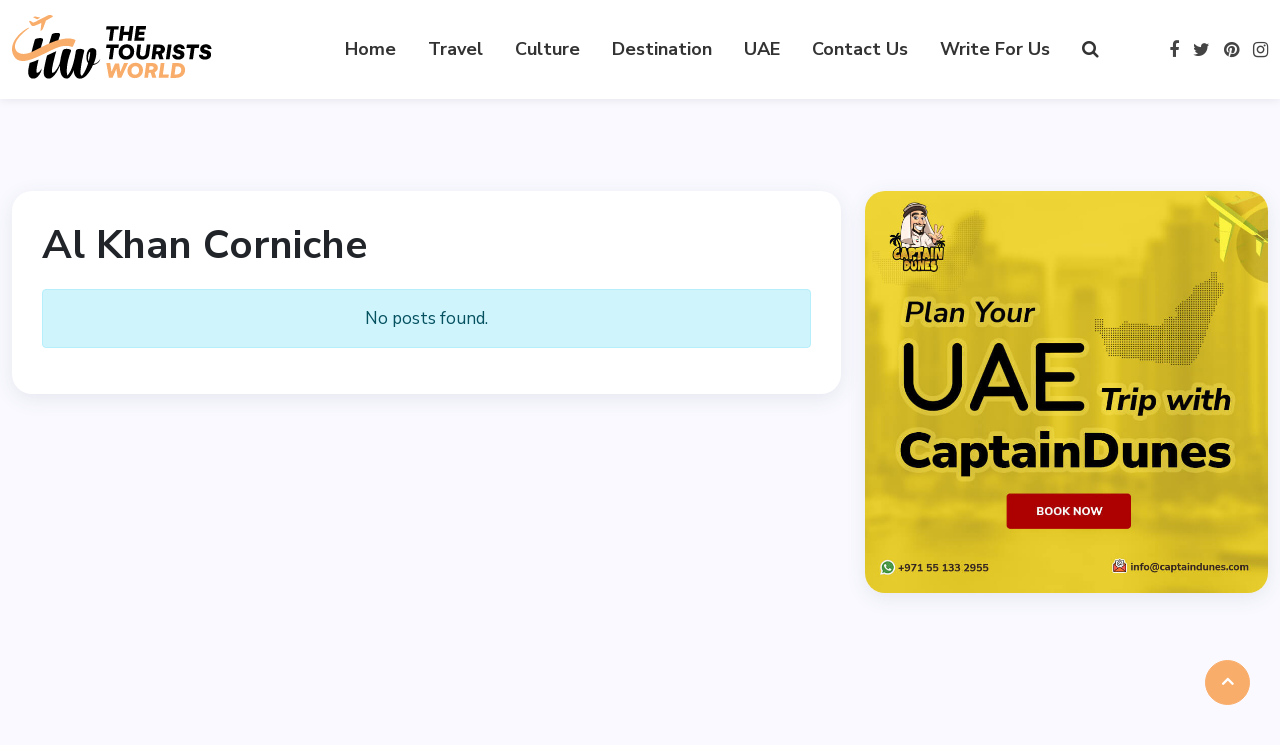

--- FILE ---
content_type: text/html; charset=UTF-8
request_url: https://thetouristsworld.com/tag/al-khan-corniche/
body_size: 10455
content:
<!DOCTYPE html>
<html lang="en-US">
<head>
<meta charset="UTF-8">
<meta http-equiv="X-UA-Compatible" content="IE=edge">
<meta name="viewport" content="width=device-width, initial-scale=1, maximum-scale=1">
<meta name="author" content="Design and Code by ProximateSolutions.com">
<meta name='robots' content='index, follow, max-image-preview:large, max-snippet:-1, max-video-preview:-1' />

	<!-- This site is optimized with the Yoast SEO plugin v26.6 - https://yoast.com/wordpress/plugins/seo/ -->
	<title>Al Khan Corniche Archives - The Tourists World</title>
	<link rel="canonical" href="https://thetouristsworld.com/tag/al-khan-corniche/" />
	<meta property="og:locale" content="en_US" />
	<meta property="og:type" content="article" />
	<meta property="og:title" content="Al Khan Corniche Archives - The Tourists World" />
	<meta property="og:url" content="https://thetouristsworld.com/tag/al-khan-corniche/" />
	<meta property="og:site_name" content="The Tourists World" />
	<meta name="twitter:card" content="summary_large_image" />
	<!-- / Yoast SEO plugin. -->


<link rel='dns-prefetch' href='//cdn.jsdelivr.net' />
<link rel='dns-prefetch' href='//cdnjs.cloudflare.com' />
<link rel='dns-prefetch' href='//stackpath.bootstrapcdn.com' />
<link rel='dns-prefetch' href='//fonts.googleapis.com' />
<link rel="alternate" type="application/rss+xml" title="The Tourists World &raquo; Feed" href="https://thetouristsworld.com/feed/" />
<link rel="alternate" type="application/rss+xml" title="The Tourists World &raquo; Comments Feed" href="https://thetouristsworld.com/comments/feed/" />
<link rel="alternate" type="application/rss+xml" title="The Tourists World &raquo; Al Khan Corniche Tag Feed" href="https://thetouristsworld.com/tag/al-khan-corniche/feed/" />
<style id='wp-img-auto-sizes-contain-inline-css' type='text/css'>
img:is([sizes=auto i],[sizes^="auto," i]){contain-intrinsic-size:3000px 1500px}
/*# sourceURL=wp-img-auto-sizes-contain-inline-css */
</style>
<link rel='stylesheet' id='cf7ic_style-css' href='https://thetouristsworld.com/wp-content/plugins/contact-form-7-image-captcha/css/cf7ic-style.css?ver=3.3.7' type='text/css' media='all' />
<style id='wp-emoji-styles-inline-css' type='text/css'>

	img.wp-smiley, img.emoji {
		display: inline !important;
		border: none !important;
		box-shadow: none !important;
		height: 1em !important;
		width: 1em !important;
		margin: 0 0.07em !important;
		vertical-align: -0.1em !important;
		background: none !important;
		padding: 0 !important;
	}
/*# sourceURL=wp-emoji-styles-inline-css */
</style>
<style id='wp-block-library-inline-css' type='text/css'>
:root{--wp-block-synced-color:#7a00df;--wp-block-synced-color--rgb:122,0,223;--wp-bound-block-color:var(--wp-block-synced-color);--wp-editor-canvas-background:#ddd;--wp-admin-theme-color:#007cba;--wp-admin-theme-color--rgb:0,124,186;--wp-admin-theme-color-darker-10:#006ba1;--wp-admin-theme-color-darker-10--rgb:0,107,160.5;--wp-admin-theme-color-darker-20:#005a87;--wp-admin-theme-color-darker-20--rgb:0,90,135;--wp-admin-border-width-focus:2px}@media (min-resolution:192dpi){:root{--wp-admin-border-width-focus:1.5px}}.wp-element-button{cursor:pointer}:root .has-very-light-gray-background-color{background-color:#eee}:root .has-very-dark-gray-background-color{background-color:#313131}:root .has-very-light-gray-color{color:#eee}:root .has-very-dark-gray-color{color:#313131}:root .has-vivid-green-cyan-to-vivid-cyan-blue-gradient-background{background:linear-gradient(135deg,#00d084,#0693e3)}:root .has-purple-crush-gradient-background{background:linear-gradient(135deg,#34e2e4,#4721fb 50%,#ab1dfe)}:root .has-hazy-dawn-gradient-background{background:linear-gradient(135deg,#faaca8,#dad0ec)}:root .has-subdued-olive-gradient-background{background:linear-gradient(135deg,#fafae1,#67a671)}:root .has-atomic-cream-gradient-background{background:linear-gradient(135deg,#fdd79a,#004a59)}:root .has-nightshade-gradient-background{background:linear-gradient(135deg,#330968,#31cdcf)}:root .has-midnight-gradient-background{background:linear-gradient(135deg,#020381,#2874fc)}:root{--wp--preset--font-size--normal:16px;--wp--preset--font-size--huge:42px}.has-regular-font-size{font-size:1em}.has-larger-font-size{font-size:2.625em}.has-normal-font-size{font-size:var(--wp--preset--font-size--normal)}.has-huge-font-size{font-size:var(--wp--preset--font-size--huge)}.has-text-align-center{text-align:center}.has-text-align-left{text-align:left}.has-text-align-right{text-align:right}.has-fit-text{white-space:nowrap!important}#end-resizable-editor-section{display:none}.aligncenter{clear:both}.items-justified-left{justify-content:flex-start}.items-justified-center{justify-content:center}.items-justified-right{justify-content:flex-end}.items-justified-space-between{justify-content:space-between}.screen-reader-text{border:0;clip-path:inset(50%);height:1px;margin:-1px;overflow:hidden;padding:0;position:absolute;width:1px;word-wrap:normal!important}.screen-reader-text:focus{background-color:#ddd;clip-path:none;color:#444;display:block;font-size:1em;height:auto;left:5px;line-height:normal;padding:15px 23px 14px;text-decoration:none;top:5px;width:auto;z-index:100000}html :where(.has-border-color){border-style:solid}html :where([style*=border-top-color]){border-top-style:solid}html :where([style*=border-right-color]){border-right-style:solid}html :where([style*=border-bottom-color]){border-bottom-style:solid}html :where([style*=border-left-color]){border-left-style:solid}html :where([style*=border-width]){border-style:solid}html :where([style*=border-top-width]){border-top-style:solid}html :where([style*=border-right-width]){border-right-style:solid}html :where([style*=border-bottom-width]){border-bottom-style:solid}html :where([style*=border-left-width]){border-left-style:solid}html :where(img[class*=wp-image-]){height:auto;max-width:100%}:where(figure){margin:0 0 1em}html :where(.is-position-sticky){--wp-admin--admin-bar--position-offset:var(--wp-admin--admin-bar--height,0px)}@media screen and (max-width:600px){html :where(.is-position-sticky){--wp-admin--admin-bar--position-offset:0px}}

/*# sourceURL=wp-block-library-inline-css */
</style><style id='global-styles-inline-css' type='text/css'>
:root{--wp--preset--aspect-ratio--square: 1;--wp--preset--aspect-ratio--4-3: 4/3;--wp--preset--aspect-ratio--3-4: 3/4;--wp--preset--aspect-ratio--3-2: 3/2;--wp--preset--aspect-ratio--2-3: 2/3;--wp--preset--aspect-ratio--16-9: 16/9;--wp--preset--aspect-ratio--9-16: 9/16;--wp--preset--color--black: #000000;--wp--preset--color--cyan-bluish-gray: #abb8c3;--wp--preset--color--white: #ffffff;--wp--preset--color--pale-pink: #f78da7;--wp--preset--color--vivid-red: #cf2e2e;--wp--preset--color--luminous-vivid-orange: #ff6900;--wp--preset--color--luminous-vivid-amber: #fcb900;--wp--preset--color--light-green-cyan: #7bdcb5;--wp--preset--color--vivid-green-cyan: #00d084;--wp--preset--color--pale-cyan-blue: #8ed1fc;--wp--preset--color--vivid-cyan-blue: #0693e3;--wp--preset--color--vivid-purple: #9b51e0;--wp--preset--gradient--vivid-cyan-blue-to-vivid-purple: linear-gradient(135deg,rgb(6,147,227) 0%,rgb(155,81,224) 100%);--wp--preset--gradient--light-green-cyan-to-vivid-green-cyan: linear-gradient(135deg,rgb(122,220,180) 0%,rgb(0,208,130) 100%);--wp--preset--gradient--luminous-vivid-amber-to-luminous-vivid-orange: linear-gradient(135deg,rgb(252,185,0) 0%,rgb(255,105,0) 100%);--wp--preset--gradient--luminous-vivid-orange-to-vivid-red: linear-gradient(135deg,rgb(255,105,0) 0%,rgb(207,46,46) 100%);--wp--preset--gradient--very-light-gray-to-cyan-bluish-gray: linear-gradient(135deg,rgb(238,238,238) 0%,rgb(169,184,195) 100%);--wp--preset--gradient--cool-to-warm-spectrum: linear-gradient(135deg,rgb(74,234,220) 0%,rgb(151,120,209) 20%,rgb(207,42,186) 40%,rgb(238,44,130) 60%,rgb(251,105,98) 80%,rgb(254,248,76) 100%);--wp--preset--gradient--blush-light-purple: linear-gradient(135deg,rgb(255,206,236) 0%,rgb(152,150,240) 100%);--wp--preset--gradient--blush-bordeaux: linear-gradient(135deg,rgb(254,205,165) 0%,rgb(254,45,45) 50%,rgb(107,0,62) 100%);--wp--preset--gradient--luminous-dusk: linear-gradient(135deg,rgb(255,203,112) 0%,rgb(199,81,192) 50%,rgb(65,88,208) 100%);--wp--preset--gradient--pale-ocean: linear-gradient(135deg,rgb(255,245,203) 0%,rgb(182,227,212) 50%,rgb(51,167,181) 100%);--wp--preset--gradient--electric-grass: linear-gradient(135deg,rgb(202,248,128) 0%,rgb(113,206,126) 100%);--wp--preset--gradient--midnight: linear-gradient(135deg,rgb(2,3,129) 0%,rgb(40,116,252) 100%);--wp--preset--font-size--small: 13px;--wp--preset--font-size--medium: 20px;--wp--preset--font-size--large: 36px;--wp--preset--font-size--x-large: 42px;--wp--preset--spacing--20: 0.44rem;--wp--preset--spacing--30: 0.67rem;--wp--preset--spacing--40: 1rem;--wp--preset--spacing--50: 1.5rem;--wp--preset--spacing--60: 2.25rem;--wp--preset--spacing--70: 3.38rem;--wp--preset--spacing--80: 5.06rem;--wp--preset--shadow--natural: 6px 6px 9px rgba(0, 0, 0, 0.2);--wp--preset--shadow--deep: 12px 12px 50px rgba(0, 0, 0, 0.4);--wp--preset--shadow--sharp: 6px 6px 0px rgba(0, 0, 0, 0.2);--wp--preset--shadow--outlined: 6px 6px 0px -3px rgb(255, 255, 255), 6px 6px rgb(0, 0, 0);--wp--preset--shadow--crisp: 6px 6px 0px rgb(0, 0, 0);}:where(.is-layout-flex){gap: 0.5em;}:where(.is-layout-grid){gap: 0.5em;}body .is-layout-flex{display: flex;}.is-layout-flex{flex-wrap: wrap;align-items: center;}.is-layout-flex > :is(*, div){margin: 0;}body .is-layout-grid{display: grid;}.is-layout-grid > :is(*, div){margin: 0;}:where(.wp-block-columns.is-layout-flex){gap: 2em;}:where(.wp-block-columns.is-layout-grid){gap: 2em;}:where(.wp-block-post-template.is-layout-flex){gap: 1.25em;}:where(.wp-block-post-template.is-layout-grid){gap: 1.25em;}.has-black-color{color: var(--wp--preset--color--black) !important;}.has-cyan-bluish-gray-color{color: var(--wp--preset--color--cyan-bluish-gray) !important;}.has-white-color{color: var(--wp--preset--color--white) !important;}.has-pale-pink-color{color: var(--wp--preset--color--pale-pink) !important;}.has-vivid-red-color{color: var(--wp--preset--color--vivid-red) !important;}.has-luminous-vivid-orange-color{color: var(--wp--preset--color--luminous-vivid-orange) !important;}.has-luminous-vivid-amber-color{color: var(--wp--preset--color--luminous-vivid-amber) !important;}.has-light-green-cyan-color{color: var(--wp--preset--color--light-green-cyan) !important;}.has-vivid-green-cyan-color{color: var(--wp--preset--color--vivid-green-cyan) !important;}.has-pale-cyan-blue-color{color: var(--wp--preset--color--pale-cyan-blue) !important;}.has-vivid-cyan-blue-color{color: var(--wp--preset--color--vivid-cyan-blue) !important;}.has-vivid-purple-color{color: var(--wp--preset--color--vivid-purple) !important;}.has-black-background-color{background-color: var(--wp--preset--color--black) !important;}.has-cyan-bluish-gray-background-color{background-color: var(--wp--preset--color--cyan-bluish-gray) !important;}.has-white-background-color{background-color: var(--wp--preset--color--white) !important;}.has-pale-pink-background-color{background-color: var(--wp--preset--color--pale-pink) !important;}.has-vivid-red-background-color{background-color: var(--wp--preset--color--vivid-red) !important;}.has-luminous-vivid-orange-background-color{background-color: var(--wp--preset--color--luminous-vivid-orange) !important;}.has-luminous-vivid-amber-background-color{background-color: var(--wp--preset--color--luminous-vivid-amber) !important;}.has-light-green-cyan-background-color{background-color: var(--wp--preset--color--light-green-cyan) !important;}.has-vivid-green-cyan-background-color{background-color: var(--wp--preset--color--vivid-green-cyan) !important;}.has-pale-cyan-blue-background-color{background-color: var(--wp--preset--color--pale-cyan-blue) !important;}.has-vivid-cyan-blue-background-color{background-color: var(--wp--preset--color--vivid-cyan-blue) !important;}.has-vivid-purple-background-color{background-color: var(--wp--preset--color--vivid-purple) !important;}.has-black-border-color{border-color: var(--wp--preset--color--black) !important;}.has-cyan-bluish-gray-border-color{border-color: var(--wp--preset--color--cyan-bluish-gray) !important;}.has-white-border-color{border-color: var(--wp--preset--color--white) !important;}.has-pale-pink-border-color{border-color: var(--wp--preset--color--pale-pink) !important;}.has-vivid-red-border-color{border-color: var(--wp--preset--color--vivid-red) !important;}.has-luminous-vivid-orange-border-color{border-color: var(--wp--preset--color--luminous-vivid-orange) !important;}.has-luminous-vivid-amber-border-color{border-color: var(--wp--preset--color--luminous-vivid-amber) !important;}.has-light-green-cyan-border-color{border-color: var(--wp--preset--color--light-green-cyan) !important;}.has-vivid-green-cyan-border-color{border-color: var(--wp--preset--color--vivid-green-cyan) !important;}.has-pale-cyan-blue-border-color{border-color: var(--wp--preset--color--pale-cyan-blue) !important;}.has-vivid-cyan-blue-border-color{border-color: var(--wp--preset--color--vivid-cyan-blue) !important;}.has-vivid-purple-border-color{border-color: var(--wp--preset--color--vivid-purple) !important;}.has-vivid-cyan-blue-to-vivid-purple-gradient-background{background: var(--wp--preset--gradient--vivid-cyan-blue-to-vivid-purple) !important;}.has-light-green-cyan-to-vivid-green-cyan-gradient-background{background: var(--wp--preset--gradient--light-green-cyan-to-vivid-green-cyan) !important;}.has-luminous-vivid-amber-to-luminous-vivid-orange-gradient-background{background: var(--wp--preset--gradient--luminous-vivid-amber-to-luminous-vivid-orange) !important;}.has-luminous-vivid-orange-to-vivid-red-gradient-background{background: var(--wp--preset--gradient--luminous-vivid-orange-to-vivid-red) !important;}.has-very-light-gray-to-cyan-bluish-gray-gradient-background{background: var(--wp--preset--gradient--very-light-gray-to-cyan-bluish-gray) !important;}.has-cool-to-warm-spectrum-gradient-background{background: var(--wp--preset--gradient--cool-to-warm-spectrum) !important;}.has-blush-light-purple-gradient-background{background: var(--wp--preset--gradient--blush-light-purple) !important;}.has-blush-bordeaux-gradient-background{background: var(--wp--preset--gradient--blush-bordeaux) !important;}.has-luminous-dusk-gradient-background{background: var(--wp--preset--gradient--luminous-dusk) !important;}.has-pale-ocean-gradient-background{background: var(--wp--preset--gradient--pale-ocean) !important;}.has-electric-grass-gradient-background{background: var(--wp--preset--gradient--electric-grass) !important;}.has-midnight-gradient-background{background: var(--wp--preset--gradient--midnight) !important;}.has-small-font-size{font-size: var(--wp--preset--font-size--small) !important;}.has-medium-font-size{font-size: var(--wp--preset--font-size--medium) !important;}.has-large-font-size{font-size: var(--wp--preset--font-size--large) !important;}.has-x-large-font-size{font-size: var(--wp--preset--font-size--x-large) !important;}
/*# sourceURL=global-styles-inline-css */
</style>

<style id='classic-theme-styles-inline-css' type='text/css'>
/*! This file is auto-generated */
.wp-block-button__link{color:#fff;background-color:#32373c;border-radius:9999px;box-shadow:none;text-decoration:none;padding:calc(.667em + 2px) calc(1.333em + 2px);font-size:1.125em}.wp-block-file__button{background:#32373c;color:#fff;text-decoration:none}
/*# sourceURL=/wp-includes/css/classic-themes.min.css */
</style>
<link rel='stylesheet' id='contact-form-7-css' href='https://thetouristsworld.com/wp-content/plugins/contact-form-7/includes/css/styles.css?ver=6.1.4' type='text/css' media='all' />
<link rel='stylesheet' id='bootstrap-css' href='https://cdn.jsdelivr.net/npm/bootstrap@5.1.3/dist/css/bootstrap.min.css?ver=6.9' type='text/css' media='screen' />
<link rel='stylesheet' id='lineawesome-css' href='https://cdnjs.cloudflare.com/ajax/libs/line-awesome/1.3.0/line-awesome/css/line-awesome.min.css?ver=6.9' type='text/css' media='screen' />
<link rel='stylesheet' id='fontawesome-css' href='https://stackpath.bootstrapcdn.com/font-awesome/4.7.0/css/font-awesome.min.css?ver=6.9' type='text/css' media='screen' />
<link rel='stylesheet' id='fonts-css' href='https://fonts.googleapis.com/css2?family=Nunito+Sans%3Aital%2Cwght%400%2C200%3B0%2C300%3B0%2C400%3B0%2C600%3B0%2C700%3B1%2C200%3B1%2C300%3B1%2C400%3B1%2C600&#038;display=swap&#038;ver=6.9' type='text/css' media='screen' />
<link rel='stylesheet' id='meanmenu-css' href='https://thetouristsworld.com/wp-content/themes/thetouristsworld_2022/css/meanmenu.min.css?ver=6.9' type='text/css' media='screen' />
<link rel='stylesheet' id='style-css' href='https://thetouristsworld.com/wp-content/themes/thetouristsworld_2022/style.css?ver=1.4' type='text/css' media='screen' />
<link rel='stylesheet' id='responsive-css' href='https://thetouristsworld.com/wp-content/themes/thetouristsworld_2022/css/responsive.css?ver=1.0' type='text/css' media='screen' />
<link rel="https://api.w.org/" href="https://thetouristsworld.com/wp-json/" /><link rel="alternate" title="JSON" type="application/json" href="https://thetouristsworld.com/wp-json/wp/v2/tags/42" /><link rel="EditURI" type="application/rsd+xml" title="RSD" href="https://thetouristsworld.com/xmlrpc.php?rsd" />
<meta name="generator" content="WordPress 6.9" />
<link rel="icon" href="https://thetouristsworld.com/wp-content/uploads/2021/09/cropped-favicon-150x150.png" sizes="32x32" />
<link rel="icon" href="https://thetouristsworld.com/wp-content/uploads/2021/09/cropped-favicon-300x300.png" sizes="192x192" />
<link rel="apple-touch-icon" href="https://thetouristsworld.com/wp-content/uploads/2021/09/cropped-favicon-300x300.png" />
<meta name="msapplication-TileImage" content="https://thetouristsworld.com/wp-content/uploads/2021/09/cropped-favicon-300x300.png" />
<script async src="https://pagead2.googlesyndication.com/pagead/js/adsbygoogle.js?client=ca-pub-9856415277856932" crossorigin="anonymous"></script>
	<meta name="google-site-verification" content="Gb8yysmSocx0RVaKVmJi6VV4p5661e6BKkYJ4RcgPZs" />
	<!-- Google tag (gtag.js) -->
<script async src="https://www.googletagmanager.com/gtag/js?id=G-Q4JZ2BHTQ0"></script>
<script>
  window.dataLayer = window.dataLayer || [];
  function gtag(){dataLayer.push(arguments);}
  gtag('js', new Date());

  gtag('config', 'G-Q4JZ2BHTQ0');
</script>
<script async src="https://pagead2.googlesyndication.com/pagead/js/adsbygoogle.js?client=ca-pub-9856415277856932"
     crossorigin="anonymous"></script>
	</head>
<body>
<header>
  <div class="d-none d-xl-block d-lg-block">
    <div class="container"> <a href="https://thetouristsworld.com/" class="logo"><img src="https://thetouristsworld.com/wp-content/themes/thetouristsworld_2022/images/logo.svg" alt="logo"></a>
      <ul class="social_icons_list">
        <li><a href="#" target="_blank"><i class="fa fa-facebook"></i></a></li>
        <li><a href="#" target="_blank"><i class="fa fa-twitter"></i></a></li>
        <li><a href="#" target="_blank"><i class="fa fa-pinterest"></i></a></li>
        <li><a href="#" target="_blank"><i class="fa fa-instagram"></i></a></li>
      </ul>
      <div id="menu">
        <ul>
          <li id="menu-item-16" class="menu-item menu-item-type-post_type menu-item-object-page menu-item-home menu-item-16"><a href="https://thetouristsworld.com/">Home</a></li>
<li id="menu-item-17" class="menu-item menu-item-type-taxonomy menu-item-object-category menu-item-17"><a href="https://thetouristsworld.com/category/travel/">Travel</a></li>
<li id="menu-item-151" class="menu-item menu-item-type-taxonomy menu-item-object-category menu-item-151"><a href="https://thetouristsworld.com/category/culture/">Culture</a></li>
<li id="menu-item-152" class="menu-item menu-item-type-taxonomy menu-item-object-category menu-item-152"><a href="https://thetouristsworld.com/category/destination/">Destination</a></li>
<li id="menu-item-153" class="menu-item menu-item-type-taxonomy menu-item-object-category menu-item-153"><a href="https://thetouristsworld.com/category/uae/">UAE</a></li>
<li id="menu-item-23" class="menu-item menu-item-type-post_type menu-item-object-page menu-item-23"><a href="https://thetouristsworld.com/contact-us/">Contact Us</a></li>
<li id="menu-item-6250" class="menu-item menu-item-type-post_type menu-item-object-page menu-item-6250"><a href="https://thetouristsworld.com/write-for-us/">Write For Us</a></li>
          <li><a href="javascript:;" class="open_search_box" id="open_search" data-toggle="tooltip" data-placement="bottom" title="Search"><i class="fa fa-search"></i></a></li>
        </ul>
      </div>
    </div>
  </div>
  <div class="d-block d-xl-none d-lg-none">
    <div class="topbar">
      <div class="container-fluid">
        <div id="mob-nav"></div>
        <ul>
          <li class="logo"><a href="https://thetouristsworld.com/"><img src="https://thetouristsworld.com/wp-content/themes/thetouristsworld_2022/images/logo.svg" alt="logo"></a></li>
          <li class="search_icon"><a href="javascript:;" id="search_btn"><i class="la la-search"></i></a></li>
        </ul>
      </div>
      <div class="search_box" style="display: none;">
        <form action="https://thetouristsworld.com/" method="get" name="" target="_self" id="">
          <input type="text" name="s" id="s" class="form-control" placeholder="Search...">
          <button type="submit"><i class="la la-search"></i></button>
        </form>
      </div>
    </div>
  </div>
  <div class="clearfix"></div>
</header><section class="detail_section">
  <div class="container">
    <div class="p-3"></div>
    <div class="row">
      <div class="col-lg-8 masonry_posts">
        <div class="white_box">
          		            <h1 class="heading">Al Khan Corniche</h1>
                    <div class='alert alert-info text-center'>No posts found.</div>        </div>
      </div>
      <div class="col-lg-4 sidebar widget">
<div class="trip_sm_banner"><a href="https://captaindunes.com/" target="_blank"><img src="https://thetouristsworld.com/wp-content/themes/thetouristsworld_2022/images/dubai_tour_banner-small.jpg" alt=""></a></div>
<div class="trip_sm_banner">
<script async src="https://pagead2.googlesyndication.com/pagead/js/adsbygoogle.js?client=ca-pub-9856415277856932" crossorigin="anonymous"></script>
<!-- Horizontal -->
<ins class="adsbygoogle"
     style="display:block"
     data-ad-client="ca-pub-9856415277856932"
     data-ad-slot="5729076425"
     data-ad-format="auto"
     data-full-width-responsive="true"></ins>
<script>(adsbygoogle = window.adsbygoogle || []).push({});</script>
</div>
    
		<div id="recent-posts-2" class="widget white_box widget_recent_entries">
		<h4 class="heading">Recent Posts</h4>
		<ul>
											<li>
					<a href="https://thetouristsworld.com/brunswick-taxi-easy-affordable-ios-accommodation/">Brunswick Taxi: Easy, Affordable iOS Accommodation</a>
									</li>
											<li>
					<a href="https://thetouristsworld.com/things-to-do-in-tacoma-washington/">Things to Do in Tacoma Washington for Every Type of Traveler</a>
									</li>
											<li>
					<a href="https://thetouristsworld.com/al-quoz-mall-dubai/">Why Al Quoz Mall is a Hidden Gem for Budget Shopping in Dubai</a>
									</li>
											<li>
					<a href="https://thetouristsworld.com/cocoa-beach-restaurants/">The Ultimate Guide to Cocoa Beach Restaurants in 2025</a>
									</li>
											<li>
					<a href="https://thetouristsworld.com/grand-city-mall-dubai-al-quoz/">Grand City Mall Travel Guide: Location, Timings, and Insider Tips</a>
									</li>
					</ul>

		</div><div id="categories-2" class="widget white_box widget_categories"><h4 class="heading">Categories</h4>
			<ul>
					<li class="cat-item cat-item-1"><a href="https://thetouristsworld.com/category/travel/">Travel</a>
</li>
	<li class="cat-item cat-item-57"><a href="https://thetouristsworld.com/category/destination/">Destination</a>
</li>
	<li class="cat-item cat-item-56"><a href="https://thetouristsworld.com/category/culture/">Culture</a>
</li>
	<li class="cat-item cat-item-10"><a href="https://thetouristsworld.com/category/dubai/">Dubai</a>
</li>
	<li class="cat-item cat-item-58"><a href="https://thetouristsworld.com/category/uae/">UAE</a>
</li>
	<li class="cat-item cat-item-31"><a href="https://thetouristsworld.com/category/abu-dhabi/">Abu Dhabi</a>
</li>
	<li class="cat-item cat-item-38"><a href="https://thetouristsworld.com/category/sharjah/">Sharjah</a>
</li>
	<li class="cat-item cat-item-237"><a href="https://thetouristsworld.com/category/bangkok/">Bangkok</a>
</li>
	<li class="cat-item cat-item-240"><a href="https://thetouristsworld.com/category/japan/">Japan</a>
</li>
			</ul>

			</div>  <div class="white_box">
    <h4 class="heading">Popular Posts</h4>
    <div class="widget-content popular-posts">
      <ul>
                <li>
          <div class="item-content">
            <div class="item-thumbnail"> <a href="https://thetouristsworld.com/grand-city-mall-dubai-al-quoz/"> <img width="332" height="249" src="https://thetouristsworld.com/wp-content/uploads/2025/12/Grand-City-Mall-332x249.jpg" class="attachment-post_small size-post_small wp-post-image" alt="Grand City Mall" decoding="async" loading="lazy" srcset="https://thetouristsworld.com/wp-content/uploads/2025/12/Grand-City-Mall-332x249.jpg 332w, https://thetouristsworld.com/wp-content/uploads/2025/12/Grand-City-Mall-300x225.jpg 300w, https://thetouristsworld.com/wp-content/uploads/2025/12/Grand-City-Mall-1024x767.jpg 1024w, https://thetouristsworld.com/wp-content/uploads/2025/12/Grand-City-Mall-401x300.jpg 401w, https://thetouristsworld.com/wp-content/uploads/2025/12/Grand-City-Mall.jpg 1154w" sizes="auto, (max-width: 332px) 100vw, 332px" /></a> </div>
            <div class="item-title"><a href="https://thetouristsworld.com/grand-city-mall-dubai-al-quoz/">Grand City Mall Travel Guide: Location, Timings, and Insider Tips</a></div>
            <div class="date_bar date_bar_bottom">
              <div><i class="la la-comment"></i> <a href="https://thetouristsworld.com/grand-city-mall-dubai-al-quoz/#respond">No Comments &#187;</a></div>
              <div><i class="la la-clock-o"></i> December 18, 2025</div>
            </div>
          </div>
          <div style="clear: both;"></div>
        </li>
                <li>
          <div class="item-content">
            <div class="item-thumbnail"> <a href="https://thetouristsworld.com/things-to-do-in-tacoma-washington/"> <img width="332" height="221" src="https://thetouristsworld.com/wp-content/uploads/2025/12/Things-to-Do-in-Tacoma-Washington-332x221.jpg" class="attachment-post_small size-post_small wp-post-image" alt="Things to Do in Tacoma Washington" decoding="async" loading="lazy" srcset="https://thetouristsworld.com/wp-content/uploads/2025/12/Things-to-Do-in-Tacoma-Washington-332x221.jpg 332w, https://thetouristsworld.com/wp-content/uploads/2025/12/Things-to-Do-in-Tacoma-Washington-300x200.jpg 300w, https://thetouristsworld.com/wp-content/uploads/2025/12/Things-to-Do-in-Tacoma-Washington-1024x683.jpg 1024w, https://thetouristsworld.com/wp-content/uploads/2025/12/Things-to-Do-in-Tacoma-Washington-450x300.jpg 450w, https://thetouristsworld.com/wp-content/uploads/2025/12/Things-to-Do-in-Tacoma-Washington.jpg 1536w" sizes="auto, (max-width: 332px) 100vw, 332px" /></a> </div>
            <div class="item-title"><a href="https://thetouristsworld.com/things-to-do-in-tacoma-washington/">Things to Do in Tacoma Washington for Every Type of Traveler</a></div>
            <div class="date_bar date_bar_bottom">
              <div><i class="la la-comment"></i> <a href="https://thetouristsworld.com/things-to-do-in-tacoma-washington/#respond">No Comments &#187;</a></div>
              <div><i class="la la-clock-o"></i> December 24, 2025</div>
            </div>
          </div>
          <div style="clear: both;"></div>
        </li>
                <li>
          <div class="item-content">
            <div class="item-thumbnail"> <a href="https://thetouristsworld.com/al-quoz-mall-dubai/"> <img width="332" height="221" src="https://thetouristsworld.com/wp-content/uploads/2025/12/Al-Quoz-Mall-332x221.jpg" class="attachment-post_small size-post_small wp-post-image" alt="Al Quoz Mall" decoding="async" loading="lazy" srcset="https://thetouristsworld.com/wp-content/uploads/2025/12/Al-Quoz-Mall-332x221.jpg 332w, https://thetouristsworld.com/wp-content/uploads/2025/12/Al-Quoz-Mall-300x200.jpg 300w, https://thetouristsworld.com/wp-content/uploads/2025/12/Al-Quoz-Mall-1024x683.jpg 1024w, https://thetouristsworld.com/wp-content/uploads/2025/12/Al-Quoz-Mall-450x300.jpg 450w, https://thetouristsworld.com/wp-content/uploads/2025/12/Al-Quoz-Mall.jpg 1248w" sizes="auto, (max-width: 332px) 100vw, 332px" /></a> </div>
            <div class="item-title"><a href="https://thetouristsworld.com/al-quoz-mall-dubai/">Why Al Quoz Mall is a Hidden Gem for Budget Shopping in Dubai</a></div>
            <div class="date_bar date_bar_bottom">
              <div><i class="la la-comment"></i> <a href="https://thetouristsworld.com/al-quoz-mall-dubai/#respond">No Comments &#187;</a></div>
              <div><i class="la la-clock-o"></i> December 23, 2025</div>
            </div>
          </div>
          <div style="clear: both;"></div>
        </li>
                <li>
          <div class="item-content">
            <div class="item-thumbnail"> <a href="https://thetouristsworld.com/the-smarter-way-to-travel-around-new-zealand/"> <img width="300" height="300" src="https://thetouristsworld.com/wp-content/uploads/2025/12/Jetpac-eSIM-300x300.jpg" class="attachment-post_small size-post_small wp-post-image" alt="Jetpac eSIM" decoding="async" loading="lazy" srcset="https://thetouristsworld.com/wp-content/uploads/2025/12/Jetpac-eSIM-300x300.jpg 300w, https://thetouristsworld.com/wp-content/uploads/2025/12/Jetpac-eSIM-150x150.jpg 150w, https://thetouristsworld.com/wp-content/uploads/2025/12/Jetpac-eSIM.jpg 1024w" sizes="auto, (max-width: 300px) 100vw, 300px" /></a> </div>
            <div class="item-title"><a href="https://thetouristsworld.com/the-smarter-way-to-travel-around-new-zealand/">The Smarter Way to Travel Around New Zealand</a></div>
            <div class="date_bar date_bar_bottom">
              <div><i class="la la-comment"></i> <a href="https://thetouristsworld.com/the-smarter-way-to-travel-around-new-zealand/#respond">No Comments &#187;</a></div>
              <div><i class="la la-clock-o"></i> December 4, 2025</div>
            </div>
          </div>
          <div style="clear: both;"></div>
        </li>
              </ul>
    </div>
  </div>
  <div class="trip_sm_banner">
  <script async src="https://pagead2.googlesyndication.com/pagead/js/adsbygoogle.js?client=ca-pub-9856415277856932" crossorigin="anonymous"></script>
  <!-- Horizontal -->
  <ins class="adsbygoogle"
       style="display:block"
       data-ad-client="ca-pub-9856415277856932"
       data-ad-slot="5729076425"
       data-ad-format="auto"
       data-full-width-responsive="true"></ins>
  <script>(adsbygoogle = window.adsbygoogle || []).push({});</script>
  </div>
</div>    </div>
    <div class="p-3"></div>
  </div>
</section>
<section class="newslettre">
  <div class="container-fluid">
    <div class="newslettre-width text-center">
            <div class="social-icones">
        <ul class="footer_list">
          <li><a href="#" target="_blank"><i class="fa fa-facebook"></i>Facebook</a></li>
          <li><a href="#" target="_blank"><i class="fa fa-twitter"></i>Twitter</a></li>
          <li><a href="#" target="_blank"><i class="fa fa-pinterest"></i>Pinterest</a></li>
          <li><a href="#" target="_blank"><i class="fa fa-instagram"></i>Instagram</a></li>
        </ul>
      </div>
    </div>
  </div>
</section>
<footer class="footer">
  <div class="container-fluid">
    <div class="row">
      <div class="col-lg-12">
        <div class="copyright">
          <p>&copy; Copyright 2025 <a href="https://thetouristsworld.com/">The Tourists World</a>. All Rights Reserved.</p>
        </div>
        <div class="back"> <a href="javascript:void(0);" class="back-top" style="display: inline;"> <i class="fa fa-angle-up"></i> </a> </div>
      </div>
    </div>
  </div>
</footer>
<div class="full_screen_wrapper">
  <div class="full_screen_search">
    <form action="https://thetouristsworld.com/" method="get" name="search_form" target="_self" id="search_form">
      <input type="text" name="s" id="s" class="form-control" placeholder="Search...">
      <button type="submit" class="search_button">GO</button>
    </form>
  </div>
  <a href="javascript:;" class="cross_button"><i class="fa fa-times"></i></a> </div>
<script type="speculationrules">
{"prefetch":[{"source":"document","where":{"and":[{"href_matches":"/*"},{"not":{"href_matches":["/wp-*.php","/wp-admin/*","/wp-content/uploads/*","/wp-content/*","/wp-content/plugins/*","/wp-content/themes/thetouristsworld_2022/*","/*\\?(.+)"]}},{"not":{"selector_matches":"a[rel~=\"nofollow\"]"}},{"not":{"selector_matches":".no-prefetch, .no-prefetch a"}}]},"eagerness":"conservative"}]}
</script>
<script type="text/javascript" src="https://thetouristsworld.com/wp-includes/js/dist/hooks.min.js?ver=dd5603f07f9220ed27f1" id="wp-hooks-js"></script>
<script type="text/javascript" src="https://thetouristsworld.com/wp-includes/js/dist/i18n.min.js?ver=c26c3dc7bed366793375" id="wp-i18n-js"></script>
<script type="text/javascript" id="wp-i18n-js-after">
/* <![CDATA[ */
wp.i18n.setLocaleData( { 'text direction\u0004ltr': [ 'ltr' ] } );
//# sourceURL=wp-i18n-js-after
/* ]]> */
</script>
<script type="text/javascript" src="https://thetouristsworld.com/wp-content/plugins/contact-form-7/includes/swv/js/index.js?ver=6.1.4" id="swv-js"></script>
<script type="text/javascript" id="contact-form-7-js-before">
/* <![CDATA[ */
var wpcf7 = {
    "api": {
        "root": "https:\/\/thetouristsworld.com\/wp-json\/",
        "namespace": "contact-form-7\/v1"
    },
    "cached": 1
};
//# sourceURL=contact-form-7-js-before
/* ]]> */
</script>
<script type="text/javascript" src="https://thetouristsworld.com/wp-content/plugins/contact-form-7/includes/js/index.js?ver=6.1.4" id="contact-form-7-js"></script>
<script type="text/javascript" src="https://thetouristsworld.com/wp-includes/js/jquery/jquery.min.js" id="jquery-js"></script>
<script type="text/javascript" src="https://thetouristsworld.com/wp-includes/js/jquery/jquery-migrate.min.js" id="jquery-migrate-js"></script>
<script type="text/javascript" src="https://cdn.jsdelivr.net/npm/bootstrap@5.1.3/dist/js/bootstrap.bundle.min.js" id="bootstrap-js"></script>
<script type="text/javascript" src="https://thetouristsworld.com/wp-content/themes/thetouristsworld_2022/js/jquery.meanmenu.min.js" id="meanmenu-js"></script>
<script id="wp-emoji-settings" type="application/json">
{"baseUrl":"https://s.w.org/images/core/emoji/17.0.2/72x72/","ext":".png","svgUrl":"https://s.w.org/images/core/emoji/17.0.2/svg/","svgExt":".svg","source":{"concatemoji":"https://thetouristsworld.com/wp-includes/js/wp-emoji-release.min.js?ver=6.9"}}
</script>
<script type="module">
/* <![CDATA[ */
/*! This file is auto-generated */
const a=JSON.parse(document.getElementById("wp-emoji-settings").textContent),o=(window._wpemojiSettings=a,"wpEmojiSettingsSupports"),s=["flag","emoji"];function i(e){try{var t={supportTests:e,timestamp:(new Date).valueOf()};sessionStorage.setItem(o,JSON.stringify(t))}catch(e){}}function c(e,t,n){e.clearRect(0,0,e.canvas.width,e.canvas.height),e.fillText(t,0,0);t=new Uint32Array(e.getImageData(0,0,e.canvas.width,e.canvas.height).data);e.clearRect(0,0,e.canvas.width,e.canvas.height),e.fillText(n,0,0);const a=new Uint32Array(e.getImageData(0,0,e.canvas.width,e.canvas.height).data);return t.every((e,t)=>e===a[t])}function p(e,t){e.clearRect(0,0,e.canvas.width,e.canvas.height),e.fillText(t,0,0);var n=e.getImageData(16,16,1,1);for(let e=0;e<n.data.length;e++)if(0!==n.data[e])return!1;return!0}function u(e,t,n,a){switch(t){case"flag":return n(e,"\ud83c\udff3\ufe0f\u200d\u26a7\ufe0f","\ud83c\udff3\ufe0f\u200b\u26a7\ufe0f")?!1:!n(e,"\ud83c\udde8\ud83c\uddf6","\ud83c\udde8\u200b\ud83c\uddf6")&&!n(e,"\ud83c\udff4\udb40\udc67\udb40\udc62\udb40\udc65\udb40\udc6e\udb40\udc67\udb40\udc7f","\ud83c\udff4\u200b\udb40\udc67\u200b\udb40\udc62\u200b\udb40\udc65\u200b\udb40\udc6e\u200b\udb40\udc67\u200b\udb40\udc7f");case"emoji":return!a(e,"\ud83e\u1fac8")}return!1}function f(e,t,n,a){let r;const o=(r="undefined"!=typeof WorkerGlobalScope&&self instanceof WorkerGlobalScope?new OffscreenCanvas(300,150):document.createElement("canvas")).getContext("2d",{willReadFrequently:!0}),s=(o.textBaseline="top",o.font="600 32px Arial",{});return e.forEach(e=>{s[e]=t(o,e,n,a)}),s}function r(e){var t=document.createElement("script");t.src=e,t.defer=!0,document.head.appendChild(t)}a.supports={everything:!0,everythingExceptFlag:!0},new Promise(t=>{let n=function(){try{var e=JSON.parse(sessionStorage.getItem(o));if("object"==typeof e&&"number"==typeof e.timestamp&&(new Date).valueOf()<e.timestamp+604800&&"object"==typeof e.supportTests)return e.supportTests}catch(e){}return null}();if(!n){if("undefined"!=typeof Worker&&"undefined"!=typeof OffscreenCanvas&&"undefined"!=typeof URL&&URL.createObjectURL&&"undefined"!=typeof Blob)try{var e="postMessage("+f.toString()+"("+[JSON.stringify(s),u.toString(),c.toString(),p.toString()].join(",")+"));",a=new Blob([e],{type:"text/javascript"});const r=new Worker(URL.createObjectURL(a),{name:"wpTestEmojiSupports"});return void(r.onmessage=e=>{i(n=e.data),r.terminate(),t(n)})}catch(e){}i(n=f(s,u,c,p))}t(n)}).then(e=>{for(const n in e)a.supports[n]=e[n],a.supports.everything=a.supports.everything&&a.supports[n],"flag"!==n&&(a.supports.everythingExceptFlag=a.supports.everythingExceptFlag&&a.supports[n]);var t;a.supports.everythingExceptFlag=a.supports.everythingExceptFlag&&!a.supports.flag,a.supports.everything||((t=a.source||{}).concatemoji?r(t.concatemoji):t.wpemoji&&t.twemoji&&(r(t.twemoji),r(t.wpemoji)))});
//# sourceURL=https://thetouristsworld.com/wp-includes/js/wp-emoji-loader.min.js
/* ]]> */
</script>
   
<script>
jQuery(function(){
jQuery('#menu').meanmenu();
jQuery("#open_search").click(function(){
jQuery(".full_screen_wrapper").show();
});
jQuery(".cross_button").click(function(){
	jQuery(".full_screen_wrapper").hide();
});
jQuery(".search_icon").click(function(){
jQuery(".search_container").slideToggle();
jQuery(".search_icon .fa-search").toggleClass("fa-times");
});
jQuery("#search_btn").click(function(){
jQuery(".search_box").slideToggle();
jQuery(".search_box_small").slideToggle();
jQuery("#search_btn .icons").toggleClass("fa-search");
jQuery("#search_btn .icons").toggleClass("fa-times");
});

var outerHeight = jQuery('header').outerHeight();
jQuery(window).scroll(function () {
  if (screen.width > 991) {
	if (jQuery(this).scrollTop() > outerHeight) {
	  jQuery('header').addClass("sticky");
	} else {
	  jQuery('header').removeClass("sticky");
	}
  } else {
	jQuery('header').removeClass("sticky");
  }
  if (screen.width > 300) {
	if (jQuery(this).scrollTop() > outerHeight) {
	  jQuery('.topbar').addClass("sticky");
	} else {
	  jQuery('.topbar').removeClass("sticky");
	}
  } else {
	jQuery('.topbar').removeClass("sticky");
  }
});
});
</script>
</body>
</html>

--- FILE ---
content_type: text/html; charset=utf-8
request_url: https://www.google.com/recaptcha/api2/aframe
body_size: 267
content:
<!DOCTYPE HTML><html><head><meta http-equiv="content-type" content="text/html; charset=UTF-8"></head><body><script nonce="MCYVXPdA63q4XSx1Uognig">/** Anti-fraud and anti-abuse applications only. See google.com/recaptcha */ try{var clients={'sodar':'https://pagead2.googlesyndication.com/pagead/sodar?'};window.addEventListener("message",function(a){try{if(a.source===window.parent){var b=JSON.parse(a.data);var c=clients[b['id']];if(c){var d=document.createElement('img');d.src=c+b['params']+'&rc='+(localStorage.getItem("rc::a")?sessionStorage.getItem("rc::b"):"");window.document.body.appendChild(d);sessionStorage.setItem("rc::e",parseInt(sessionStorage.getItem("rc::e")||0)+1);localStorage.setItem("rc::h",'1766829374316');}}}catch(b){}});window.parent.postMessage("_grecaptcha_ready", "*");}catch(b){}</script></body></html>

--- FILE ---
content_type: text/css
request_url: https://thetouristsworld.com/wp-content/themes/thetouristsworld_2022/css/meanmenu.min.css?ver=6.9
body_size: 300
content:
a.meanmenu-reveal{display:none}
.mean-container .mean-bar{width:97%;position:relative;top:15px;right:0;padding:0;height:0;z-index:999;clear:both;background:#333}
.mean-container a.meanmenu-reveal{width:22px;height:22px;position:absolute;top:0;right:0!important;cursor:pointer;background:#008b5;color:#000;text-decoration:none;font-size:16px;text-indent:-9999em;line-height:15px;font-size:1px;display:block}
.mean-container a.meanmenu-reveal span{display:block;background:#000;height:2px;margin-top:6px;position:relative}
.mean-container a.meanmenu-reveal span:before{position:absolute;left:0;right:0;content:"";height:2px;background:#000;top:-8px}
.mean-container a.meanmenu-reveal span:after{position:absolute;left:0;right:0;bottom:-8px;content:"";height:2px;background:#000}
.mean-container .mean-nav{float:left;width:100%;background-color:rgba(17,17,17,0.92)!important;margin-top:46px;position:absolute;left:0;z-index:99999}
.mean-container .mean-nav ul{padding:0;margin:0;width:100%;list-style-type:none}
.mean-container .mean-nav ul li{position:relative;float:left;width:100%}
.mean-container .mean-nav ul li h4{color:#fff;font-weight:600;padding:.5em 5%}
.mean-container .mean-nav ul li a{display:block;float:left;width:96%;padding:.5em 2%;margin:0;text-align:left;color:#fff;border-top:1px solid #383838;border-top:1px solid rgba(255,255,255,.2);text-decoration:none}
.mean-container .mean-nav ul li a i.fa{display:none}
.mean-container .mean-nav ul li li a{width:80%;padding:.5em 10%;border-top:1px solid #f1f1f1;border-top:1px solid rgba(255,255,255,.5);opacity:.75;filter:alpha(opacity=75);text-shadow:none!important;visibility:visible}
.mean-container .mean-nav ul li.mean-last a{border-bottom:0;margin-bottom:0}
.mean-container .mean-nav ul li li li a{width:70%;padding:.5em 15%}
.mean-container .mean-nav ul li li li li a{width:60%;padding:.5em 20%}
.mean-container .mean-nav ul li li li li li a{width:50%;padding:1em 25%}
.mean-container .mean-nav ul li a:hover{background:#f9ad6b}
.mean-container .mean-nav ul li a.mean-expand{margin-top:1px;width:26px;height:32px;padding:4px!important;text-align:center;position:absolute;right:10px;top:5px;z-index:2;font-weight:400;background:transparent;border:0!important;border-left:0!important;border-bottom:0!important;line-height:43px}
.mean-container .mean-nav ul li a.mean-expand:hover{background:transparent}
.mean-container .mean-push{float:left;width:100%;padding:0;margin:0;clear:both}
.mean-nav .wrapper{width:100%;padding:0;margin:0}
.mean-container .mean-bar,.mean-container .mean-bar *{-webkit-box-sizing:content-box;-moz-box-sizing:content-box;box-sizing:content-box}
.mean-remove{display:none!important}

--- FILE ---
content_type: text/css
request_url: https://thetouristsworld.com/wp-content/themes/thetouristsworld_2022/style.css?ver=1.4
body_size: 5169
content:
/*
Theme Name: The Tourists World 2022
Theme URI: https://proximatesolutions.com/professional-web-design-portfolio/
Author: Proximate Solutions
Author URI: https://proximatesolutions.com/
Description: Wordpress theme designed for The Tourists World 2022 with Blog Integration.
Version: 2.0.4
License: GNU General Public License v2 or later
License URI: https://www.gnu.org/licenses/gpl-2.0.html
Text Domain: thetouristsworld_2022
Tags: one-column, two-columns, custom-menu, featured-images, left-sidebar, right-sidebar
*/
html, body {overflow-x:hidden;}
body { font-family: 'Nunito Sans', sans-serif; overflow-x:hidden; font-size: 17px; line-height: 1.5; background-color: #f9f9ff;}
a {color:#e36900; transition:all linear 0.3s; -webkit-transition:all linear 0.3s; text-decoration: none;}
a:hover {color:#999; text-decoration:none;}
a:focus, button:fucs, .btn:focus {text-decoration: none; outline:0; border:0;}
img {max-width:100%; height:auto;}
section {padding:60px 0;}
h1, h2, h3 {font-weight: bold; font-family: 'Nunito Sans', sans-serif;}
.container {max-width:1320px;}

.btn-warning {background: #f9ad6b; border-color: #f9ad6b; color: #fff;}
.btn-warning:hover, .btn-warning:focus {background: #e19858; border-color: #e19858; color: #fff;}
.btn_styled{font-weight: 700; border-radius: 20px;}

label { margin:0;}
.alignleft { float:left; margin:0 15px 10px 0;}
.alignright { float:right; margin:0 0 10px 15px;}
.aligncenter { text-align:center; margin:0 auto 10px; display:block;}
.alignnone { float:none;}
.wp-caption { border:1px solid #ddd; text-align:center; background-color:#f3f3f3; margin-bottom:1rem; padding:4px; max-width:100%; border-radius:4px; -webkit-border-radius:4px;}
.wp-caption img { margin:0; padding:0; border:0;}
.wp-caption p.wp-caption-text { font-size:12px; padding:0 5px; margin:0;}
.sticky {}
.gallery-caption {}
.bypostauthor {}
.clear { clear:both;}
.clear1 { clear:both; padding:1px 0 0;}
.clear5 { clear:both; padding:3px 0 2px;}
.clear10 { clear:both; padding:5px 0;}
.mrb-10 { margin:0 10px 10px 0;}
.br-0 { border-radius:0; -webkit-border-radius:0;}
.navigation { overflow:hidden;}

#menu {padding:0; float: right; margin-top: 11px;}
#menu ul{list-style:none;margin:0;padding:0;text-align:left;}
#menu ul li{display:inline-block;position:relative; margin:0 4px;}
#menu ul li:last-child {margin-right:0; }
#menu ul li a{color:#333; padding:10px; display:block;text-decoration:none;position:relative; font-size:18px; font-weight: 700; }
#menu li > a:after { content: '\f107'; font-family:'FontAwesome'; margin-left:5px; }
#menu li > a:only-child:after { margin-left: 0; content: ''; }
#menu ul li a:hover,
#menu ul li.active a,
#menu ul li.current_page_item>a,
#menu ul li.current-menu-ancestor>a,
#menu ul li.current-menu-item>a,
#menu ul li.current-menu-parent>a{color: #f9ad6b;}
#menu ul li a:hover:before,
#menu ul li.active a:before,
#menu ul li.current_page_item>a:before,
#menu ul li.current-menu-ancestor>a:before,
#menu ul li.current-menu-item>a:before,
#menu ul li.current-menu-parent>a:before {opacity: 1;}
#menu li.active ul li a{color:#fff;background:#000}
#menu li.active ul li a:hover{color:#fff;background:#f9ad6b}
#menu li>ul{position:absolute;left:0;top:100%;z-index:999;min-width:220px;white-space:nowrap;}
#menu ul li.active ul li a { background:#fff; color:#333; border-bottom:1px solid rgba(0,0,0,0.09)!important;}
#menu li>ul li{background:#fff;border-bottom:1px solid rgba(0,0,0,0.09);display:block;position:relative; margin:0; text-align:left;}
#menu li>ul li a{color:#333;font-size:13px; padding:10px 15px;  border-right:0;  font-weight:500;}
#menu li>ul li a:hover{color:#fff;text-decoration:none}
#menu li ul li.current_page_item>a,#menu li ul li.current-menu-ancestor>a,#menu li ul li.current-menu-item>a,#menu li ul li.current-menu-parent>a{background:#f9ad6b;color:#fff}
#menu>li{border-left:1px solid #999}
#menu>li:first-child,#menu>li.has-submenu+li{border-left:0}
#menu li>ul>li>ul{position:absolute;left:100%;top:0;transition:all linear .2s 0s;-webkit-transition:all linear .2s 0s;visibility:hidden;opacity:0}
#menu li>ul>li:hover>ul{visibility:visible;opacity:1;display:block}
#menu li>ul{transition:all linear .2s 0s;-webkit-transition:all linear .2s 0s;visibility:hidden;opacity:0}
#menu li:hover>ul{visibility:visible;opacity:1}
#menu li>ul li a{padding:0 23px;transition:all linear .2s 0s;-webkit-transition:all linear .2s 0s; font-size:14px;}
#menu li>ul li a:hover {background-color: #f9ad6b;}
#menu li:hover>ul li a{padding:10px 23px}
#menu li>ul li:hover a {color:#fff;}
#menu li>ul li:hover ul li a {color:#000;}
#menu li>ul li ul li a:hover {color:#f9ad6b;}
#menu li > ul li:last-child {border-bottom:0;}
@keyframes menu_sticky {
  0%   {margin-top:-240px;}
  50%  {margin-top: -90px;}
  100% {margin-top: 0;}
}
header.sticky {  margin:0;  position: fixed; top:0; left:0; width:100%; z-index:99999; animation-name:menu_sticky; animation-duration: 0.60s; animation-timing-function:ease-out;}

header {position: relative; background-color: #fff; padding: 15px 0; -webkit-box-shadow: rgba(0,0,0,0.1) 0 0 10px; box-shadow: rgba(0,0,0,0.1) 0 0 10px;}

ul.social_icons_list {list-style: none; padding:0; margin:0; float: right; margin-left:50px; margin-top: 22px;}
ul.social_icons_list li {display: inline-block; color: #444; margin-left:10px;}
ul.social_icons_list li a {color: #444; text-decoration: none; font-size:18px;}
ul.social_icons_list li a:hover {color:#f9ad6b;}

.logo {width:200px; float:left; margin-right:20px;}

.full_screen_wrapper{background-color:rgba(255,255,255,0.9);position:fixed;left:0;top:0;right:0;bottom:0;text-align:center;z-index:9999999;display:none}
.full_screen_search{text-align:center;position:absolute;left:50%;top:50%;-webkit-transform:translate(-50%,-50%);transform:translate(-50%,-50%)}
.full_screen_search input.form-control{background-color:transparent;padding:10px 65px 10px 0;color:#000;text-decoration:none;font-size:30px;border:0;border-bottom:#f9ad6b solid 2px;width:100%;-webkit-border-radius:0;border-radius:0}
.full_screen_search input.form-control:focus{box-shadow:none!important;outline:0!important}
.full_screen_search .search_button{position:absolute;height:3.5em;width:3.5em;right:0;top:0;background-color:#f9ad6b;-webkit-border-radius:50%;border-radius:50%;display:inline-block;border:0;color:#fff}
.cross_button{position:absolute;right:3%;top:3%;font-size:30px;display:inline-block;color:#f9ad6b;text-decoration:none}
.cross_button:hover{color:#000}

#hero_slider {position:relative;}
#hero_slider .item {position: relative; background-repeat:no-repeat; background-size:cover; padding:200px 0 0; height:100vh; overflow: hidden;}
#hero_slider.owl-theme .owl-nav [class*="owl-"] { margin:0; opacity: 1; color:#fff; background: rgba(0,0,0,0.5); width: 60px; height: 50px; line-height: 60px; -webkit-border-radius:0; border-radius:0;}
#hero_slider.owl-theme .owl-nav {margin:0;}
#hero_slider.owl-theme .owl-prev,
#hero_slider.owl-theme .owl-next{ position:absolute; top:50%; -webkit-transform: translateY(-50%); transform: translateY(-50%); right:0; text-align:center; transition:all ease .3s; z-index:1000;}
#hero_slider.owl-theme .owl-nav i{font-size: 27px; }
#hero_slider.owl-theme .owl-prev { left:0;}
#hero_slider.owl-theme .owl-next {right:0;}
#hero_slider.owl-theme .owl-prev:hover,
#hero_slider.owl-theme .owl-next:hover { color:#ccc;}
#hero_slider.owl-theme .owl-dots {margin-top:0; position:absolute; left: 50%; transform:translateX(-50%); bottom:10px;}
#hero_slider.owl-theme .owl-dots .owl-dot span { width: 20px; height: 4px;}
#hero_slider.owl-theme .owl-dots .owl-dot.active span,
#hero_slider.owl-theme .owl-dots .owl-dot:hover span{background: #000;}

.hero_wrapper:before {content:""; position: absolute; left:0; right:0; top:0; bottom:0; background: rgb(60,60,60); background: linear-gradient(180deg, rgba(60,60,60,1) 0%, rgba(255,255,255,0) 50%);}
.hero_caption {text-align: center; display: block; position: absolute; left:50%; top:50%; -webkit-transform: translate(-50%,-50%); transform: translate(-50%,-50%);}
.hero_caption h2 {font-size:75px; line-height: 72px;; color: #fff; text-transform: uppercase; text-align: center; display: block; text-shadow: rgba(0,0,0,0.5);}
.hero_caption img.small_icon {width: 70px!important; max-width: 70px; margin-bottom:15px; display: inline-block!important; float: none;}
.hero_caption h4 {font-size:40px; color: #fff; text-transform: uppercase; font-weight: bold;}

.masonry_posts {position: relative;}





.masonry_posts .card2 {border: 0; border-radius: 0; margin-bottom: 0px; background-color: transparent; padding-bottom: 30px;}
.card_col3 {-moz-column-count: 3; -webkit-column-count: 3; column-count: 3;}
.card_col3 .card2 { padding-top: 40px; overflow: hidden;}
.card_col3 .post_card {margin-bottom: 0px;}

.card2 {position: relative; display: flex; padding-bottom: 40px; page-break-inside: avoid;break-inside: avoid-column;  display:table; }

.post_card{background-color:#fff!important; padding:30px; border-radius:20px!important; margin:20px 10px; margin-bottom:0; padding-bottom:30px; margin-top:0; display:block; position:relative; -webkit-box-shadow:0 5px 20px 0 rgba(69,67,96,0.1); box-shadow:0 5px 20px 0 rgba(69,67,96,0.1); }
.post_card_thumb{margin-top:-60px; margin-bottom:30px; position:relative; border-radius:20px; overflow:hidden; -webkit-box-shadow:0 10px 10px rgba(0,0,0,0.08),0 0 0 transparent; box-shadow:0 10px 10px rgba(0,0,0,0.08),0 0 0 transparent;}
.post_card_thumb img{border-radius:20px;-webkit-transition:all .9s ease-in-out;transition:all .9s ease-in-out; object-fit: cover; height: 300px;}
.post_card_thumb img:hover{-webkit-transform:scale(1.1);transform:scale(1.1)}
.post_card_content .categorie{color:#333; text-decoration: none; font-weight: bold; display:block;}
.post_card_content h5{margin-bottom:8px}
.post_card_content h5 a{-webkit-transition:all .5s ease-in-out;transition:all .5s ease-in-out; color: #e36900; font-weight: bold; text-decoration: none;}
.post_card_content h5 a:hover{color:#333}
.post_card_content p{font-size: 15px; line-height: 22px; overflow: hidden; display: -webkit-box; -webkit-line-clamp: 2; -webkit-box-orient: vertical; min-height: 45px; margin-bottom:0;}
.post_card_info {margin-top:20px;}
.post_card_info ul{display:-webkit-box;display:-ms-flexbox;display:flex;-webkit-box-align:center;-ms-flex-align:center;align-items:center; margin: 0;}
.post_card_info img{width:40px!important;height:40px;border-radius:50%;margin-right:7px}
.post_card_info li{margin-bottom:0;font-size:13px;color:#333; text-transform:capitalize;font-weight:500}
.post_card_info li a:hover{color:#f67280}
.post_card_info li.dot{margin:2px 15px!important}

.card_col2 {-webkit-column-count: 2; column-count: 2;-webkit-column-gap: 0; column-gap: 0;}
.card_col2 .card2 { padding-top: 40px; overflow: hidden;}
.card_col2 .post_card {margin-bottom: 0px; display: flex;}
.card_col2 .post_card_thumb {margin-bottom: 30px; border-radius: 15px; max-width: 200px; float: left; margin-right: 20px;}
.card_col2 .post_card_thumb img {border-radius: 10px; height: 200px;}

.card_col1.card2 { padding-top: 40px; overflow: hidden;}
.card_col1 .post_card {margin-bottom: 0px;}
.card_col1 .post_card_thumb {margin-bottom: 30px; border-radius: 15px; max-width: 200px; float: left; margin-right: 20px;}
.card_col1 .post_card_thumb img {border-radius: 10px; height: 200px;}



.heading_box {position: relative; display: block; text-align:center;}
.heading_box h2 {position: relative; display: inline-block; padding-bottom:10px; margin-bottom:40px; font-weight: 900;}
.heading_box h2:before {content:""; background-color: #333; position: absolute; left:10%; right:10%; bottom:0; height:2px;}

ul.center_arrow_tabs {list-style: none; padding:0; margin:0; display: block; text-align:center; margin-bottom:25px; border:0;}
ul.center_arrow_tabs li {border:0; display: inline-block;;}
ul.center_arrow_tabs li button {background-color: transparent; color: #000; position: relative;}
ul.center_arrow_tabs li button:hover {color: #000; border-color: 0!important; box-shadow: none!important;}
ul.center_arrow_tabs li button.active {color: #fff!important; background-color: #f9ad6b!important; border-color: 0!important;}
ul.center_arrow_tabs li button.active:before {content:""; position: absolute; left:50%; bottom:-10px; width: 0; height: 0; border-left: 20px solid transparent; border-right: 20px solid transparent; border-top: 20px solid #f9ad6b; -webkit-transform: translateX(-50%); transform: translateX(-50%);}
ul.center_arrow_tabs li button.active {border-color: #f9ad6b #f9ad6b #fff!important;}

.post_card_big {border: 0; border-radius: 0; background-color: transparent; position: relative;}
.post_card_big .post_card_thumb {width:100%; position: relative;}
.post_card_big .post_card_thumb:before {content:""; background-color:rgba(0,0,0,0.5); position: absolute; left:0; right:0; top:0; bottom:0; -webkit-transition:all linear 0.2s 0s; transition:all linear 0.2s 0s;}
.post_card_big:hover .post_card_thumb:before {background-color:rgba(0,0,0,0);}
.post_card_big .post_card_thumb img {width:100%;}
.post_card_big .post_card_content {margin-bottom:5px; text-transform: uppercase; font-size:15px; color:#333; text-decoration: none; font-weight: bold; display:block; position: absolute; left:30px; right:30px; bottom:30px;}
.post_card_big .post_card_content .categorie{color:#fff; text-decoration: none; font-weight: bold; display:block;}
.post_card_big .post_card_content h6 {font-size: 13px; color:#fff;}
.post_card_big .post_card_content h6 a{-webkit-transition:all .5s ease-in-out;transition:all .5s ease-in-out; color: #fff; font-weight: bold; text-decoration: none;}
.post_card_big .post_card_content h5 a{-webkit-transition:all .5s ease-in-out;transition:all .5s ease-in-out; color: #f9ad6b; font-weight: bold; text-decoration: none;}
.post_card_big .post_card_content h5 a:hover, .post_card_big .post_card_content h6 a:hover{color:#f9ad6b}
.post_card_big .post_card_content .categorie,
.post_card_big .post_card_content h5 a, .post_card_big .post_card_content h6 a {-webkit-transition:all linear 0.2s 0s; transition:all linear 0.2s 0s;}
.post_card_big:hover .post_card_content .categorie,
.post_card_big:hover .post_card_content h5 a, .post_card_big:hover .post_card_content h6 a {color:rgba(255,255,255,1); text-decoration: underline;}

.masonry_posts .post_card_content h6{display: inline-block; margin-right: 5px; position: relative;  font-size: 13px;}
.masonry_posts .post_card_content h6 a{color: #333; text-decoration: none; font-weight: bold;text-transform: uppercase;position: relative;}
.masonry_posts .post_card_content h6 a:hover {color:#f9ad6b}

ul.categories_list {list-style: none; padding:0; margin:0; display: block; margin-bottom: 5px;}
ul.categories_list li {display: inline-block; margin-right:5px; position: relative; font-size:13px;}
ul.categories_list li a {text-transform: uppercase; font-size:13px; position: relative; padding-right:8px; display: block;}
ul.categories_list li a:after {content:","; position: absolute; right:0; bottom:0; }
ul.categories_list li a:hover {color:#f9ad6b}
ul.categories_list li:last-child a:after {display: none;}

.newslettre{padding:50px 0 30px;background-color:#fff}
.newslettre-width{width:600px;margin:auto}
.newslettre-form{margin:auto;margin-bottom:30px;width:100%;-webkit-box-shadow:none;box-shadow:none;border-radius:20px}
.newslettre-form .form-flex{display:-webkit-box;display:-ms-flexbox;display:flex;-webkit-box-align:center;-ms-flex-align:center;align-items:center;-webkit-box-pack:center;-ms-flex-pack:center;justify-content:center}
.newslettre-form .form-group{margin-bottom:0;width:100%}
.newslettre-form .form-control{height:45px;background-color:#F9F9FF;border:0;padding:0 20px;border-radius:20px 0 0 20px;color:#506172;width:100%;cursor:pointer;-webkit-transition:all .5s ease-in-out;transition:all .5s ease-in-out;border:1px solid #eee}
.newslettre-form .form-control:hover{-webkit-box-shadow:none;box-shadow:none;-webkit-box-shadow:0 5px 20px 0 rgba(69,67,96,0.1);box-shadow:0 5px 20px 0 rgba(69,67,96,0.1);background-color:#fff;border:1px solid #eee}
.newslettre-form .submit-btn{background-color:#f9ad6b;width:150px;height:45px;border-radius:0 20px 20px 0;color:#fff;font-weight:700;margin-top:0;border:1px solid #f9ad6b;-webkit-transition:all .7s ease-in-out;transition:all .7s ease-in-out}
.newslettre-form .submit-btn:hover{background-color:#f9ad6b;border:1px solid #f9ad6b}
.newslettre-info h5{margin-bottom:10px;color:#152035}
.newslettre-info p{margin-bottom:30px;font-size:14px;color:#506172}
.newslettre .social-icones li{margin-right:20px;font-weight:500}
.newslettre .social-icones li a{margin-right:0;color:#506172}
.newslettre .social-icones li a:hover{color:#f9ad6b!important}
.newslettre .social-icones li a:hover i{color:#f9ad6b}
.newslettre .social-icones li a i{margin-right:8px;color:#506172}
.newslettre .social-icones li:last-child{margin-right:0}

.footer{background-color:#fff}
.footer .copyright{padding:30px 0;}
.footer .copyright p{margin-bottom:0;font-size:14px;text-align:center;color:#506172}
.footer .copyright p a{font-weight:700}
.footer .copyright p a:hover{color:#f9ad6b}
.footer .back{display:-webkit-box;display:-ms-flexbox;display:flex;-webkit-box-pack:end;-ms-flex-pack:end;justify-content:flex-end}
.footer .back .back-top{width:45px;height:45px;background-color:#f9ad6b;position:fixed;bottom:15px;right:30px;border-radius:50%;z-index:9;display:none;text-align:center;-webkit-transition:all .5s ease-in-out;transition:all .5s ease-in-out;border:1px solid #f9ad6b}
.footer .back .back-top i{color:#fff;line-height:40px;font-size:20px;text-align:center;font-weight:700}
.footer .back .back-top:hover{-webkit-box-shadow:0 5px 20px 0 rgba(69,67,96,0.1);box-shadow:0 5px 20px 0 rgba(69,67,96,0.1);background-color:transparent;border:1px solid #f9ad6b}
.footer .back .back-top:hover i{color:#f9ad6b}

ul.footer_list {padding-left:0; list-style:none }
ul.footer_list li { display:inline-block; margin:1px; }
ul.footer_list li a {font-size:16px; text-decoration: none; color:#333;}
ul.footer_list li a:hover {text-decoration: none; color:#f9ad6b}

.heading {font-weight: 700; margin-bottom: 20px;}

.btn-warning {background: #f9ad6b; border-color: #f9ad6b; color: #fff;}
.btn-warning:hover, .btn-warning:focus {background: #e19858; border-color: #e19858; color: #fff;}

.white_box{background:#fff;padding:30px;position:relative;box-shadow:0 5px 20px 0 rgba(69,67,96,0.1);border-radius:20px;margin-bottom:30px}
.post_detail_thumb{margin-top:-60px;margin-bottom:30px;position:relative;border-radius:20px;overflow:hidden;-webkit-box-shadow:0 10px 10px rgba(0,0,0,0.08),0 0 0 transparent;box-shadow:0 10px 10px rgba(0,0,0,0.08),0 0 0 transparent}
.post_detail_thumb img{border-radius:20px;-webkit-transition:all .9s ease-in-out;transition:all .9s ease-in-out;object-fit:cover}
.post_detail_thumb img:hover{-webkit-transform:scale(1.1);transform:scale(1.1)}
.post_detail_thumb2{margin:30px 0;position:relative;border-radius:20px;overflow:hidden;-webkit-box-shadow:0 10px 10px rgba(0,0,0,0.08),0 0 0 transparent;box-shadow:0 10px 10px rgba(0,0,0,0.08),0 0 0 transparent}
.post_card_content article{margin-bottom:40px}
.detail_form .form-group{margin-bottom:20px}
.detail_form label{margin-bottom:10px}
.detail_form .form-control{height:auto;background-color:#F9F9FF;border:1px solid #eee;border-radius:20px;padding:12px 20px;font-size:14px;color:#152035}
.date_bar{position:relative;display:block;overflow:hidden;margin-bottom:20px}
.date_bar div{float:left;color:#333;font-size:12px}
.date_bar div a{color:#333 !important;font-size:12px !important; font-weight:normal !important; display:inline !important;}
.date_bar div a:hover{color:#333 !important;font-size:12px !important;}
.date_bar div+div{margin-left:10px}
.date_bar div span{color:#000}
.date_bar a{color:#0003}
ul.box_tag{list-style:none;margin:0;padding:0}
ul.box_tag li{background-color:#F9F9FF;padding:4px 11px;margin-bottom:5px;margin-right:2px;border-radius:20px;font-size:13px;text-transform:capitalize;color:#506172;font-weight:700;display:inline-block}
ul.box_tag li a{text-decoration:none;color:#506172}
ul.box_tag li a:hover{color:#e19858}
ul.share_link{list-style:none;margin:0;padding:0;float:right}
ul.share_link li{background-color:#F9F9FF;margin-bottom:5px;display:inline-block}
ul.share_link li a{width:30px;height:30px;border-radius:50%;display:block;text-align:center;margin-right:2px;font-size:13px;line-height:30px;color:#fff}
.facebook-col{background:#3b5998}
.twitter-col{background:#1dcaff}
.linkedin-col{background:#0077b5}
.pintrest-col{background:#bd081c}
.sidebar ul{list-style:none;margin:0;padding:0}

.widget ul li { border-bottom:1px dotted #ddd; font-size: 14px;}
.widget ul li:last-child { border-bottom:0;}
.widget ul li a { color:#000; display:block; padding:8px 5px 8px 25px; position:relative;}
.widget ul li a:before { content:"\f101"; font-family:'FontAwesome'; position:absolute; left:8px; top:9px;}
.widget ul li a:hover, .widget ul li.is-active a { background:var(--primary-color); color:#fff; text-decoration:none;}

.sidebar ul li a {text-decoration: none;}
.sidebar ul li a:hover{color:#e19858}
.popular-posts ul li{overflow:hidden;padding:15px 0;padding-top:15px;border-top:1px solid #eee}
.popular-posts ul li:first-child{padding-top:0;border-top:none}
.popular-posts ul li:last-child{margin-bottom:0;padding-bottom:0}
.popular-posts .item-thumbnail{margin:0 10px 0 0 !important;width:90px;float:left;overflow:hidden}
.popular-posts ul li a{color:#000;font-weight:700;font-size:15px;line-height:18px;text-decoration:none;padding-left: 0;}
.popular-posts ul li a::before, .tag_list ul li a:before{display: none;}
.popular-posts ul li img{padding:0;width:90px;height:90px;border-radius:20px;object-fit:cover}
.popular-posts .item-title{margin:0;padding:0;margin-bottom:10px}
.tag_list ul li{background-color:#F9F9FF;padding:4px 11px;margin-bottom:5px;margin-right:2px;border-radius:20px;font-size:13px;text-transform:capitalize;color:#506172;font-weight:700;display:inline-block;}
.tag_list ul li a{text-decoration:none;color:#506172;  padding: 5px 10px;}
.tag_list ul li a:hover{color:#e19858}

.custom_pagination,.woocommerce-pagination{text-align:center; margin-top:20px;}
.page-numbers{display:inline-block;padding:0;margin:0}
.page-numbers>li{display:inline}
.page-numbers>li>a,.page-numbers>li>span{position:relative;float:left;padding:5px 15px;font-size:14px;margin-left:-1px;line-height:1.42857143;color:#333;text-decoration:none;background-color:#fff;border:1px solid #ddd}
.page-numbers>li:first-child>a,.page-numbers>li:first-child>span{border-top-left-radius:4px;border-bottom-left-radius:4px}
.page-numbers>li:last-child>a,.page-numbers>li:last-child>span{border-top-right-radius:4px;border-bottom-right-radius:4px}
.page-numbers>li>a:hover,.page-numbers>li>span:hover,.page-numbers>li>a:focus,.page-numbers>li>span:focus{color:#e36900;background-color:#eee;border-color:#ddd}
.page-numbers>.active>a,.page-numbers>.active>span,.page-numbers>.active>a:hover,.page-numbers>.active>span:hover,.page-numbers>.active>a:focus,.page-numbers>.active>span:focus{z-index:2;color:#fff;cursor:default;background-color:#e36900;border-color:#e36900}
.page-numbers .current,.page-numbers .current:hover{z-index:2;color:#fff;cursor:default;background-color:#e36900;border-color:#e36900}
.page-numbers>.disabled>span,.page-numbers>.disabled>span:hover,.page-numbers>.disabled>span:focus,.page-numbers>.disabled>a,.page-numbers>.disabled>a:hover,.page-numbers>.disabled>a:focus{color:#999;cursor:not-allowed;background-color:#fff;border-color:#ddd}

.tnp-subscription { margin:0; max-width:300px;}
.tnp-subscription label { font-weight:normal; padding:0 0 5px 0;}
.tnp-subscription input[type=text], .tnp-subscription input[type=email], .tnp-subscription select, .tnp-profile input[type=text], .tnp-profile input[type=email], .tnp-profile select { background:none !important; border:#ced4da 1px solid !important; max-width:300px; height:40px !important;}
.tnp-subscription input[type=text]:focus, .tnp-subscription input[type=email]:focus, .tnp-subscription select:focus, .tnp-profile input[type=text]:focus, .tnp-profile input[type=email]:focus, .tnp-profile select:focus { outline:none !important; border-color:#999 !important;}
.tnp-subscription input.tnp-submit, .tnp-profile input.tnp-submit { background:#e36900 !important; cursor:pointer;}
.tnp-subscription input.tnp-submit:hover, .tnp-subscription input.tnp-submit:focus, .tnp-profile input.tnp-submit:hover, .tnp-profile input.tnp-submit:focus { background:#e36900 !important; outline:none !important;}

.wpcf7-not-valid-tip { display:none;}
.wpcf7-not-valid { border:1px solid #F00 !important;}
.wpcf7-checkbox.wpcf7-not-valid { border:none !important;}
.wpcf7-checkbox.wpcf7-not-valid input[type=checkbox] { outline:1px solid #F00;}
.wpcf7-list-item { margin:0 15px 0 0;}
.wpcf7 form .wpcf7-response-output { margin:10px 0; padding:1rem; text-align:center; /*border-radius:5px;*/}
.wpcf7 form.invalid .wpcf7-response-output { background:#f8d7da; color:#58151c; border:1px solid #f1aeb5;}
.wpcf7 form.sent .wpcf7-response-output { background:#d1e7dd; color:#0a3622; border:1px solid #a3cfbb;}
.wpcf7-spinner { position:absolute;}

.detail_section .post_card_content h6 {display: inline-block; margin-right: 5px; position: relative;  font-size: 13px;}
.detail_section .post_card_content h6 a{color: #333; text-decoration: none; font-weight: bold;text-transform: uppercase;position: relative;}
.detail_section .post_card_content h6 a:hover {color:#f9ad6b}

.detail_section .post_card_content h1 {font-size: 1.75rem;}
.detail_section .post_card_content h2 {font-size: 1.5rem;}
.detail_section .post_card_content h3 {font-size: 1.25rem;}
.detail_section .post_card_content h4 {font-size: 1.15rem;font-weight: bold;}
.detail_section .post_card_content p {margin-bottom: 15px; -webkit-line-clamp: inherit;line-clamp: inherit; min-height: 0; display: block;}
.detail_section .post_card_content img {    margin: 30px 0; position: relative; border-radius: 20px; overflow: hidden;-webkit-box-shadow: 0 10px 10px rgb(0 0 0 / 8%), 0 0 0 transparent; box-shadow: 0 10px 10px rgb(0 0 0 / 8%), 0 0 0 transparent;max-height: 500px;  object-fit: cover;}


.tags_list a{background-color:#F9F9FF;padding:4px 11px;margin-bottom:5px;margin-right:2px;border-radius:20px;font-size:13px;text-transform:capitalize;color:#506172;font-weight:700;display:inline-block;text-decoration:none;}

.tags_list a:hover{color:#e19858}
.sidebar.widget h4 {font-size: 1.2rem}

.trip_banner { margin-bottom: 30px;}
.trip_banner img {box-shadow: 0 5px 20px 0 rgba(69,67,96,0.1); border-radius: 20px;}

.trip_sm_banner { margin-bottom: 30px;}
.trip_sm_banner img {box-shadow: 0 5px 20px 0 rgba(69,67,96,0.1); border-radius: 20px;}
.inner_post_detail_thumb {margin-top: 0;}

.captcha-image { border:1px solid #ced4da !important; border-radius:4px; -webkit-border-radius:4px;}
.kc_captcha .wpcf7-not-valid { display:inline-block; border-radius:4px; -webkit-border-radius:4px;}



ul.advertise_list li, .offer_block ul li {list-style: disc;}
ol.advertise_list li{list-style: decimal;}
.advertice_package_section ul li{position: relative;}
.advertice_package_section h3{font-weight: 600;}

.offer_block {background: #f3f3f3; padding: 30px;}
.advertise_us_section h2 b, .advertise_us_section h3 b, .advertice_package_section h2 b, .advertice_package_section h3 b, .why_wait_section h2 b, .advertise_form_section h2 b, .about_data_col h2 b, .about_data_col h3 b{font-weight: 600;}

--- FILE ---
content_type: text/css
request_url: https://thetouristsworld.com/wp-content/themes/thetouristsworld_2022/css/responsive.css?ver=1.0
body_size: 716
content:
@media (max-width:1199px){
  #menu ul li {margin: 0;}


}
@media (max-width:991px){
  header{padding: 0; box-shadow: none;}
  .topbar{text-align:center; width:100%;  box-shadow:0 2px 10px rgba(0,0,0,0.06); position:relative; padding:3px 0; min-height:80px; background:#fff; box-shadow: rgba(0,0,0,0.1) 0 0 10px;}
  .topbar.sticky{margin:0;position:fixed;background:#fff;top:0;left:0;width:100%;z-index:99999;animation-name:menu_sticky;animation-duration:.6s;animation-timing-function:ease-out;box-shadow:0 0 5px 0 rgba(0,0,0,0.49);-webkit-box-shadow:0 0 5px 0 rgba(0,0,0,0.49)}
  .topbar ul{padding:0;margin:0;list-style:none;text-align:right; margin-top: 3px;}
  .topbar ul li{margin-right:25px;vertical-align:middle; position:relative;z-index:9999; float: left;}
  .topbar ul li.logo {padding: 0; padding-top: 5px;}
  .topbar ul li.search_icon {float: right; margin-right: 80px; margin-top: 19px;}
  .topbar ul li.search_icon a {color:#000;font-size:22px;}

  .mean-container .mean-bar {top: 40px;}

  .mean-container a.meanmenu-reveal{right: 15px !important; color: #000;line-height: 9px; top: -9px;}
  .mean-container a.meanmenu-reveal span {margin-top: 4px; }
  .topbar ul li .cart-icon a {color:#222;}
.mean-container .mean-nav {margin-top: 34px;}
.search_box {background-color:var(--light-color); border:solid 1px #eee; border-radius:0; -webkit-border-radius:0; margin-top:0; z-index:10; position:absolute; top:80px; left:0; right:0; display:none;}
.search_box .form-control {padding-right:55px;border-radius:0; -webkit-border-radius:0; background-color:transparent; border:0; height:44px; font-size:14px; width:100%; background:#f1f1f1;}
.search_box button {font-size:20px; text-transform:uppercase; font-weight:bold; color:#000; position:absolute; border:0;position:absolute; right:20px; top:50%; transform:translateY(-50%); background:none;}
.search_box .btn img { width:15px; display:inline-block; }

.logo img {height: 60px;}
.card_col3 {column-count: 2}
.post_card_thumb {margin-top: 0; margin-bottom: 40px;}
.card_col3 .card2 {padding-top: 0;}
}
@media (min-width:768px) and (max-width:1199px) {
}
@media (min-width:768px) and (max-width:991px){

}
@media (max-width:767px){
  .for_mobile { display:block;}
  .for_desktop { display:none;}
  .card_col2 .post_card_thumb { max-width: 100%;}
  .card_col2 .card2 { padding-top: 15px;}
  .card_col2 { column-count: 1;}
}
@media (max-width:667px){


}
@media (max-width:575px){
  .card_col3, .card_col2 {column-count: 1}
  .card_col2 .post_card_thumb img {width: 100%; height: auto;}
  .newslettre-form .form-flex {display: inline-flex;}
  .card_col2 .card, .card_col3 .card {padding-top: 0;}
  .section1 {padding-top: 0;}

  .card_col2 .post_card_thumb {margin-right: 0; max-width: 100%; float: none; display: block; width: 100%;}

  .card_col2 .post_card {display: block;}


  .post_card_thumb {box-shadow: none;}
  .post_card_thumb img{object-fit: inherit; height: auto; box-shadow: 0 10px 10px rgba(0,0,0,0.08),0 0 0 transparent; width: 100%;}
.post_card_content {float: none;}

}
@media (max-width:480px){
  .newslettre-width {width: 90%;}
  .newslettre-form .form-flex {display: block;}
  .newslettre-form .form-control {margin-bottom: 20px; border-radius: 20px;}
  .newslettre-form .submit-btn{  border-radius: 20px;}
  ul.center_arrow_tabs li {margin-bottom: 30px;}
}
@media (max-width:425px){
}
@media (max-width:375px){
}
@media (max-width:360px){
  ul.center_arrow_tabs li {display: block;width: 100%;}
  ul.center_arrow_tabs li a, .nav-tabs .nav-link {display: block; width: 100%;}
  }
@media (max-width:320px){
  .topbar ul {text-align: left;}
  .topbar ul li.logo {margin-right: 0;}
  .logo img {height: 50px;}
  .topbar ul li.search_icon {margin-right: 70px;}
}

--- FILE ---
content_type: image/svg+xml
request_url: https://thetouristsworld.com/wp-content/themes/thetouristsworld_2022/images/logo.svg
body_size: 2984
content:
<?xml version="1.0" encoding="utf-8"?>
<!-- Generator: Adobe Illustrator 23.0.0, SVG Export Plug-In . SVG Version: 6.00 Build 0)  -->
<svg version="1.1" id="Layer_1" xmlns="http://www.w3.org/2000/svg" xmlns:xlink="http://www.w3.org/1999/xlink" x="0px" y="0px"
	 viewBox="0 0 553.2 190" style="enable-background:new 0 0 553.2 190;" xml:space="preserve">
<style type="text/css">
	.st0{fill:#F9AD6B;}
</style>
<path d="M70,158.4c-1,0-1.6-0.5-1.9-1.4c-0.2-0.9-0.4-1.9-0.4-2.9c0-5.1,0.8-11,4.3-25.2c0.7-2.8,0.1-1.4,1-4.5
	c0.2-0.7,0.4-1.5,0.6-2.3c-8.4,3.7-16.7,7-24.6,9.2c-0.2,0.7-0.3,1.4-0.5,2.1C44.7,149,45,151.9,45,158.1c0,2.2,0.4,4.5,1.1,7
	c0.7,2.5,2.1,4.7,4.2,6.5c2,1.9,5,2.8,8.9,2.8c4.3,0,8.1-1.7,11.6-5c3.4-3.3,6.1-7.1,8.2-11.4c2-4.3,3-7.8,3-10.7
	c-1.2,1.9-3,4.2-5.2,7C74.5,157.1,72.2,158.4,70,158.4z"/>
<path d="M132.7,55.1c0.7-2.2-0.4-4.7-2.6-5.4l0,0c-1.6-0.5-3.4-0.7-5.5-0.7c-3.9,0-7.9,0.7-11.9,2.2c-1.2,0.5-2.2,1.4-2.6,2.7
	c-2,6.1-4.8,15.6-8.4,28.5c8.3-3.6,16.9-7,25.4-9.5C129.2,65.9,131,59.9,132.7,55.1z"/>
<path d="M83.2,64L83.2,64c-1.7-0.5-3.5-0.8-5.5-0.8c-3.9,0-7.9,0.7-11.9,2.2c-1.2,0.5-2.2,1.4-2.7,2.7c-1.2,3.6-2.2,7.3-3.2,11.1
	c-0.7,2.7-4.2,15.7-7,26.5c0.5-0.2,1-0.4,1.6-0.7c6.3-2.8,14.6-7.1,24.2-11.9l0.8-2.7c0.4-1.4,0.9-2.9,1.3-4.5
	c2-6.9,3.7-12.5,5.1-16.5C86.6,67.1,85.4,64.7,83.2,64z"/>
<path d="M234.2,131.1c-3,1.7-5.9,2.6-8.5,2.7c5.1-10.9,7.6-21.5,7.6-31.6c0-4-1-6.9-3-8.8s-4.9-2.8-8.7-2.8c-2.2,0-4.5,0.7-6.9,2.2
	c-2.1,1.3-3.9,3.4-5.4,6.4c-2.3,4.9-3.4,10.7-3.4,17.5c0,6.3,1.6,11.3,4.7,15.1c-2.8,9.2-6,17.1-9.7,23.9c-3.9,7-6.7,10.6-8.4,10.6
	c-1.9,0-2.9-2.8-3-8.3c0-4.1,0.4-9,1.2-14.7c0.9-6.6,2.1-13.2,3.4-19.9c1.4-6.7,2.7-12.6,3.9-17.6c0.6-2.6,1.2-4.7,1.6-6.3
	c0.5-2-0.5-4.1-2.4-4.9c-2.6-1.1-5.5-1.7-8.6-1.8c-4.8,0-8.2,0.9-10.3,2.6c-0.8,0.7-1.3,1.7-1.5,2.7c-1,6.4-2.3,13.8-4.1,22.1
	c-1.9,8.9-4.4,17.5-7.6,25.7c-3.2,8.3-7.1,15-11.8,20c-1.1-2.4-1.7-6.4-1.7-12c0-3.6,0.2-7.9,0.7-12.8c1.1-11.8,4.7-25.9,10.9-42.2
	c0.6-1.7-0.2-3.5-1.8-4.2c-2.8-1.2-6.2-1.9-9.9-2c-5,0-8.5,1.2-10.4,3.6c-0.2,0.2-0.3,0.5-0.5,0.8c-1.2,3-2.5,6.9-3.7,11.6
	c-1.3,4.9-2.4,10.3-3.2,16.2v0.1c-0.9,5.9-2.8,11.7-5.8,16.8c-0.2,0.3-0.3,0.5-0.4,0.8c-2.6,4.3-5.2,8-7.8,11.1
	c-2.6,3.1-5,4.6-7.1,4.6c-1,0-1.6-0.5-1.9-1.4c-0.2-0.9-0.4-1.9-0.4-2.9c0-5.1,1.7-14.7,5.2-28.9c1.5-6.2,3.9-15.2,6.9-25.9
	c-8,3.3-16.7,7.5-25.6,11.9c-2.4,8.9-2.1,8.3-3.5,14.2c-3.8,15.7-5.7,26.5-5.7,32.7c0,2.2,0.4,4.5,1.1,7.1c0.7,2.5,2.1,4.7,4.2,6.5
	c2,1.8,5,2.7,8.9,2.7c3.8,0,7.6-1.6,11.2-4.9c3.7-3.2,7-7.3,10.1-12.2s5.8-9.8,8.1-14.9c0.5-1,0.9-2,1.3-2.9c0,1,0,2,0,3
	c0,5.8,0.6,11,1.9,15.9c1.2,4.8,3.3,8.7,6.2,11.6c2.9,2.9,6.9,4.4,11.9,4.4c2.2,0,4.5-1.2,6.9-3.7c2.3-2.5,4.5-5.5,6.5-9
	s3.6-7,4.7-10.4c0,3.8,0.6,7.3,1.7,10.6c1.2,3.5,3.2,6.5,5.8,9s5.9,3.7,9.8,3.7c7,0,13.7-3.6,19.9-10.9c6.2-7.2,11.7-16.1,16.3-26.6
	c2-0.2,4.1-0.6,6.1-1.4c3.8-1.5,7-3.7,9.7-6.5s4.1-5.7,4.1-8.7C242.2,124.6,239,128.1,234.2,131.1z M215.4,111.5
	c-0.6,3.2-1.1,6.2-1.7,8.9c-0.6,2.7-1,4.9-1.4,6.5c-1.3-2.1-1.9-5.1-1.9-9c0-2.1,0.2-4.3,0.5-6.6c0.3-2.3,0.9-4.6,1.8-6.9
	c0.9-2.3,1.8-3.4,2.6-3.4c0.5,0,0.8,0.9,0.9,2.7C216.2,105.7,215.9,108.3,215.4,111.5z"/>
<g>
	<path class="st0" d="M175.3,71.5l-6.6,14.3c-0.7,1.4-2.3,2.1-3.8,1.5c-5.2-2.2-12.5-3.2-23-2.1c-36.3,3.6-114,68.9-137,27
		c-20.7-38,29.8-74.2,41.8-77.5c0.8-0.2,1.3,0.9,0.6,1.3C37.8,42.7-6.5,75.6,13,99.5c0,0,11.9,14.9,41.5,1.8
		C79.8,90.1,139.4,53,173.8,67.6C175.3,68.3,176,70.1,175.3,71.5z"/>
</g>
<g>
	<g>
		<path class="st0" d="M112.2,2.3c-0.3-0.3-0.7-0.5-1-0.7c-1.8-1-3.7-1.6-5.7-1.7c-1.1,0-2.1,0.1-3.2,0.3c-1,0.2-2,0.6-3,1
			c-0.9,0.4-1.9,0.8-2.8,1.3c-2.3,1.1-4.6,2.3-6.9,3.4c-2.2,1.1-4.5,2.2-6.7,3.4c-2.2,1.1-4.4,2.2-6.6,3.4c-2.2,1.1-4.4,2.2-6.6,3.3
			c-1.7,0.9-3.4,1.8-5.2,2.6c-1.2,0.6-2.4,1.2-3.7,1.7c-1.5,0.6-3,0.6-4.4-0.5s-2.8-2-4.2-3c-1-0.7-2.1-1-3.3-0.7
			c-1.1,0.3-1.9,1-1.3,2.4c0.4,1,1,1.9,1.6,2.9c0.8,1.4,1.7,2.8,2.6,4.2c0.5,0.8,1,1.6,1.5,2.3c0,0,0.5,0.8,1,1.1
			c1,1,2.3,1.3,3.6,1.4c1.8,0,3.5-0.4,5.2-1c2.2-0.8,4.3-1.6,6.4-2.5c1.9-0.8,3.8-1.6,5.6-2.5c1.6-0.7,3.2-1.5,4.8-2.2
			c0.4-0.2,0.9-0.4,1.4-0.7c-0.1,0.6-0.2,1.1-0.2,1.6c-0.3,2.5-0.5,5.1-0.8,7.6c-0.2,1.6-0.4,3.2-0.5,4.8c-0.2,2-0.5,4-0.7,5.9
			C79,41.9,79,42.3,79,42.8c0,0.4,0.2,0.6,0.6,0.5s0.8-0.3,1.1-0.5c2.1-1.2,3.8-2.8,4.7-5c1.6-3.8,3-7.6,4.5-11.4
			c1.3-3.6,2.6-7.2,3.9-10.8c0.1-0.2,0.3-0.4,0.4-0.5c0.7-0.4,1.5-0.8,2.2-1.2c1.4-0.7,2.8-1.5,4.2-2.2c1.6-0.9,3.1-1.7,4.7-2.6
			c1.3-0.7,2.7-1.5,4-2.2c1-0.6,1.9-1.2,2.8-1.8C112.9,4.4,113.2,3.2,112.2,2.3z"/>
		<g>
			<path class="st0" d="M75.8,6.6c-3.1-0.7-6.2-1.4-9.3-2.1c-2-0.5-4-0.4-6,0.4c-0.6,0.2-1.1,0.6-1.6,0.9c-0.2,0.2-0.2,0.4,0,0.6
				c0.1,0.1,0.2,0.2,0.4,0.2c0.8,0.4,1.6,0.8,2.4,1.2c2.7,1.4,5.4,2.7,8,4.1l8.5-4.6C77.5,7,76.6,6.8,75.8,6.6z"/>
		</g>
	</g>
</g>
<path d="M294.4,39.7h-11.9l-4.4,31.2h-10.2l4.4-31.2h-12.1l1.3-9.2h34.2L294.4,39.7z"/>
<path d="M300.9,30.4h10.2L309,46.1h14.5l2.2-15.7H336l-5.7,40.5H320l2.2-15.9h-14.5l-2.2,15.9h-10.2L300.9,30.4z"/>
<path d="M352.7,39.7l-0.9,6.3h15l-1.2,8.9h-15l-0.9,6.8h16.9l-1.3,9.2h-27.2l5.7-40.5H371l-1.3,9.2L352.7,39.7L352.7,39.7z"/>
<path d="M294.4,90.3h-11.9l-4.4,31.2h-10.2l4.4-31.2h-12.1l1.3-9.2h34.2L294.4,90.3z"/>
<path d="M304.8,119.9c-3.1-1.7-5.5-4-7.2-7s-2.6-6.5-2.6-10.5c0-4.2,1-7.9,2.9-11.3s4.6-6,8-8c3.5-1.9,7.4-2.9,11.7-2.9
	c4,0,7.5,0.8,10.6,2.5s5.5,4,7.2,7s2.6,6.5,2.6,10.5c0,4.2-1,7.9-2.9,11.3s-4.6,6-8,8c-3.5,1.9-7.4,2.9-11.7,2.9
	C311.5,122.4,307.9,121.6,304.8,119.9z M321.7,111.4c1.7-1,3.1-2.5,4.1-4.3c1-1.9,1.5-4,1.5-6.4c0-3.3-0.9-5.9-2.7-8
	c-1.8-2-4.3-3-7.3-3c-2.1,0-4.1,0.5-5.8,1.5c-1.7,1-3.1,2.5-4.1,4.3c-1,1.9-1.5,4-1.5,6.4c0,3.3,0.9,5.9,2.7,8c1.8,2,4.3,3,7.3,3
	C318.1,112.9,320,112.4,321.7,111.4z"/>
<path d="M346.9,81.1h10.2l-3.1,23.4c-0.1,0.7-0.1,1.2-0.1,1.6c0,2.1,0.6,3.9,1.9,5.1c1.3,1.3,3.1,1.9,5.5,1.9c2.1,0,3.9-0.6,5.4-1.9
	c1.5-1.2,2.4-2.9,2.7-5l3.5-25.3h10.2l-3.7,26.3c-0.6,4.8-2.6,8.4-6,11s-7.6,3.9-12.6,3.9c-5.2,0-9.4-1.4-12.5-4.3
	s-4.6-6.9-4.6-12.1c0-0.9,0.1-2,0.3-3.2L346.9,81.1z"/>
<path d="M391.3,81.1H409c2.8,0,5.2,0.5,7.4,1.6c2.1,1.1,3.8,2.6,5,4.6s1.8,4.3,1.8,6.8c0,2.7-0.8,5.1-2.5,7.3
	c-1.6,2.2-3.8,3.8-6.5,4.7l5,15.4h-11.5l-4-13.6h-5.9l-1.9,13.6h-10.2L391.3,81.1z M405.6,99.2c1.9,0,3.4-0.5,4.5-1.4
	s1.6-2.2,1.6-3.6c0-1.3-0.4-2.4-1.2-3.1c-0.8-0.7-1.9-1.1-3.4-1.1h-6.9l-1.3,9.3h6.7V99.2z"/>
<path d="M425.6,121.6l5.7-40.5h10.2l-5.7,40.5H425.6z"/>
<path d="M448.6,86.7c1.4-2.1,3.3-3.7,5.7-4.8c2.4-1.1,5.1-1.7,8.1-1.7c2.9,0,5.6,0.5,7.9,1.6s4.1,2.6,5.5,4.5c1.3,1.9,2,4.1,2.1,6.6
	h-10.4c-0.1-1.3-0.7-2.3-1.7-3s-2.3-1.1-3.8-1.1s-2.6,0.3-3.4,0.9s-1.2,1.4-1.2,2.4s0.4,1.8,1.3,2.2c0.9,0.5,2.2,1,4.1,1.4l4.2,1.1
	c3.2,0.8,5.7,2.3,7.4,4.4c1.7,2.1,2.5,4.6,2.5,7.5c0,2.8-0.8,5.2-2.3,7.3c-1.5,2.1-3.6,3.6-6.2,4.7s-5.6,1.6-8.9,1.6
	c-3.2,0-6-0.5-8.5-1.6c-2.4-1.1-4.3-2.7-5.7-4.7c-1.4-2-2.1-4.3-2.1-6.9h10.4c0.2,1.4,0.8,2.6,2,3.4c1.1,0.8,2.7,1.3,4.7,1.3
	c1.8,0,3.1-0.3,4.1-1s1.5-1.6,1.5-2.7s-0.4-1.9-1.1-2.4s-1.7-0.9-2.9-1.1l-5-1.2c-3.4-0.8-6-2.3-7.7-4.3s-2.6-4.5-2.6-7.3
	C446.5,91.1,447.2,88.7,448.6,86.7z"/>
<path d="M516.8,90.3h-11.9l-4.4,31.2h-10.2l4.4-31.2h-12.1l1.3-9.2H518L516.8,90.3z"/>
<path d="M522.6,86.7c1.4-2.1,3.3-3.7,5.6-4.8c2.4-1.1,5.1-1.7,8.1-1.7c2.9,0,5.6,0.5,7.9,1.6c2.3,1.1,4.1,2.6,5.5,4.5
	c1.3,1.9,2,4.1,2.1,6.6h-10.4c-0.1-1.3-0.7-2.3-1.7-3s-2.3-1.1-3.8-1.1s-2.6,0.3-3.4,0.9c-0.8,0.6-1.2,1.4-1.2,2.4s0.4,1.8,1.3,2.2
	c0.9,0.5,2.2,1,4.1,1.4l4.2,1.1c3.2,0.8,5.7,2.3,7.4,4.4s2.5,4.6,2.5,7.5c0,2.8-0.8,5.2-2.3,7.3c-1.5,2.1-3.6,3.6-6.2,4.7
	c-2.6,1.1-5.6,1.6-8.9,1.6c-3.2,0-6-0.5-8.5-1.6c-2.4-1.1-4.3-2.7-5.7-4.7s-2.1-4.3-2.1-6.9h10.4c0.2,1.4,0.8,2.6,2,3.4
	c1.1,0.8,2.7,1.3,4.7,1.3c1.8,0,3.1-0.3,4.1-1s1.5-1.6,1.5-2.7s-0.4-1.9-1.1-2.4c-0.8-0.5-1.7-0.9-2.9-1.1l-5-1.2
	c-3.4-0.8-6-2.3-7.7-4.3s-2.6-4.5-2.6-7.3C520.6,91.1,521.2,88.7,522.6,86.7z"/>
<path class="st0" d="M271.7,131.8l3.5,24.2l9.8-23.1h11.2l3.3,23.1l10.3-24.2H321l-18.7,40.5h-10l-3.6-24.6l-10.5,24.6h-10
	l-7.3-40.5H271.7z"/>
<path class="st0" d="M329.1,170.6c-3.1-1.7-5.5-4-7.2-7s-2.6-6.5-2.6-10.5c0-4.2,1-7.9,2.9-11.3c1.9-3.4,4.6-6,8-8s7.4-2.9,11.7-2.9
	c4,0,7.5,0.8,10.6,2.5s5.5,4,7.2,7s2.6,6.5,2.6,10.5c0,4.2-1,7.9-2.9,11.3c-1.9,3.4-4.6,6-8,8c-3.5,1.9-7.4,2.9-11.7,2.9
	C335.8,173.1,332.2,172.2,329.1,170.6z M346,162.1c1.7-1,3.1-2.5,4.1-4.3c1-1.9,1.5-4,1.5-6.4c0-3.3-0.9-5.9-2.7-8s-4.3-3-7.3-3
	c-2.1,0-4.1,0.5-5.8,1.5s-3.1,2.5-4.1,4.3c-1,1.9-1.5,4-1.5,6.4c0,3.3,0.9,5.9,2.7,8s4.3,3,7.3,3C342.4,163.6,344.3,163.1,346,162.1
	z"/>
<path class="st0" d="M371.5,131.8h17.7c2.8,0,5.2,0.5,7.4,1.6c2.1,1.1,3.8,2.6,5,4.6s1.8,4.3,1.8,6.8c0,2.7-0.8,5.1-2.5,7.3
	c-1.6,2.2-3.8,3.8-6.5,4.7l5,15.4h-11.5l-4-13.6H378l-1.9,13.6h-10.2L371.5,131.8z M385.7,149.9c1.9,0,3.4-0.5,4.5-1.4
	s1.6-2.2,1.6-3.6c0-1.3-0.4-2.4-1.2-3.1c-0.8-0.7-1.9-1.1-3.4-1.1h-6.9L379,150L385.7,149.9L385.7,149.9z"/>
<path class="st0" d="M433.8,163l-1.3,9.2h-26.8l5.7-40.5h10.4l-4.4,31.2h16.4V163z"/>
<path class="st0" d="M469.9,134.2c2.8,1.6,5,3.8,6.6,6.6s2.4,6,2.4,9.7c0,4.3-1.1,8.2-3.2,11.5s-5.1,5.9-8.9,7.7s-8.2,2.7-13.2,2.7
	h-15.5l5.7-40.5h16.4C463.9,131.8,467.1,132.6,469.9,134.2z M461.7,161.5c2-1,3.6-2.5,4.7-4.3c1.1-1.9,1.7-4,1.7-6.4
	c0-3.1-0.8-5.5-2.4-7.2s-3.9-2.6-6.8-2.6h-6.1l-3.1,22h5C457.4,163,459.7,162.5,461.7,161.5z"/>
</svg>
